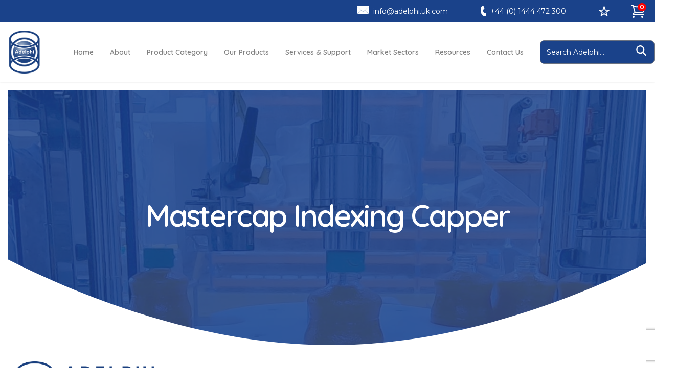

--- FILE ---
content_type: text/html; charset=UTF-8
request_url: https://www.adelphi.uk.com/tr/product/mastercap-automatic-capping-machine/
body_size: 20167
content:
<!doctype html>
<html lang="en-TR">
  <head>

		<meta charset="UTF-8" />
  	<meta name="viewport" content="width=device-width, initial-scale=1.0, maximum-scale=1.0, user-scalable=no" />
	    <meta name='robots' content='index, follow, max-image-preview:large, max-snippet:-1, max-video-preview:-1' />
<link rel="alternate" hreflang="en-gb" href="https://www.adelphi.uk.com/product/mastercap-automatic-capping-machine/" />
<link rel="alternate" hreflang="en-fr" href="https://www.adelphi.uk.com/fr/product/mastercap-automatic-capping-machine/" />
<link rel="alternate" hreflang="en-de" href="https://www.adelphi.uk.com/de/product/mastercap-automatic-capping-machine/" />
<link rel="alternate" hreflang="en-sa" href="https://www.adelphi.uk.com/sa/product/mastercap-automatic-capping-machine/" />
<link rel="alternate" hreflang="en-ae" href="https://www.adelphi.uk.com/ae/product/mastercap-automatic-capping-machine/" />
<link rel="alternate" hreflang="en-at" href="https://www.adelphi.uk.com/at/product/mastercap-automatic-capping-machine/" />
<link rel="alternate" hreflang="en-it" href="https://www.adelphi.uk.com/it/product/mastercap-automatic-capping-machine/" />
<link rel="alternate" hreflang="en-ch" href="https://www.adelphi.uk.com/ch/product/mastercap-automatic-capping-machine/" />
<link rel="alternate" hreflang="en-tr" href="https://www.adelphi.uk.com/tr/product/mastercap-automatic-capping-machine/" />
<link rel="alternate" hreflang="x-default" href="https://www.adelphi.uk.com/product/mastercap-automatic-capping-machine/" />

	<!-- This site is optimized with the Yoast SEO plugin v23.1 - https://yoast.com/wordpress/plugins/seo/ -->
	<title>Automatic Indexing Capper I Adelphi Masterfil</title>
	<meta name="description" content="The Mastercap Automatic Capper Machine enables high efficiency, high throughput capping, up to 3600 caps per hour, to increase profitability." />
	<link rel="canonical" href="https://www.adelphi.uk.com/tr/product/mastercap-automatic-capping-machine/" />
	<meta property="og:locale" content="en_US" />
	<meta property="og:type" content="article" />
	<meta property="og:title" content="Automatic Indexing Capper I Adelphi Masterfil" />
	<meta property="og:description" content="The Mastercap Automatic Capper Machine enables high efficiency, high throughput capping, up to 3600 caps per hour, to increase profitability." />
	<meta property="og:url" content="https://www.adelphi.uk.com/tr/product/mastercap-automatic-capping-machine/" />
	<meta property="og:site_name" content="Adelphi" />
	<meta property="og:image" content="https://www.adelphi.uk.com/wp-content/uploads/2021/02/Mastercap-Automatic-Indexing-Capping-Machine-Copy.jpg" />
	<meta property="og:image:width" content="470" />
	<meta property="og:image:height" content="515" />
	<meta property="og:image:type" content="image/jpeg" />
	<meta name="twitter:card" content="summary_large_image" />
	<meta name="twitter:label1" content="Est. reading time" />
	<meta name="twitter:data1" content="1 minute" />
	<script type="application/ld+json" class="yoast-schema-graph">{"@context":"https://schema.org","@graph":[{"@type":"WebPage","@id":"https://www.adelphi.uk.com/tr/product/mastercap-automatic-capping-machine/","url":"https://www.adelphi.uk.com/tr/product/mastercap-automatic-capping-machine/","name":"Automatic Indexing Capper I Adelphi Masterfil","isPartOf":{"@id":"https://www.adelphi.uk.com/tr/#website"},"primaryImageOfPage":{"@id":"https://www.adelphi.uk.com/tr/product/mastercap-automatic-capping-machine/#primaryimage"},"image":{"@id":"https://www.adelphi.uk.com/tr/product/mastercap-automatic-capping-machine/#primaryimage"},"thumbnailUrl":"https://www.adelphi.uk.com/wp-content/uploads/2021/02/Mastercap-Automatic-Indexing-Capping-Machine-Copy.jpg","datePublished":"2021-02-03T15:40:05+00:00","dateModified":"2021-02-03T15:40:05+00:00","description":"The Mastercap Automatic Capper Machine enables high efficiency, high throughput capping, up to 3600 caps per hour, to increase profitability.","breadcrumb":{"@id":"https://www.adelphi.uk.com/tr/product/mastercap-automatic-capping-machine/#breadcrumb"},"inLanguage":"en-TR","potentialAction":[{"@type":"ReadAction","target":["https://www.adelphi.uk.com/tr/product/mastercap-automatic-capping-machine/"]}]},{"@type":"ImageObject","inLanguage":"en-TR","@id":"https://www.adelphi.uk.com/tr/product/mastercap-automatic-capping-machine/#primaryimage","url":"https://www.adelphi.uk.com/wp-content/uploads/2021/02/Mastercap-Automatic-Indexing-Capping-Machine-Copy.jpg","contentUrl":"https://www.adelphi.uk.com/wp-content/uploads/2021/02/Mastercap-Automatic-Indexing-Capping-Machine-Copy.jpg","width":470,"height":515,"caption":"Mastercap Automatic Indexing Capping Machine"},{"@type":"BreadcrumbList","@id":"https://www.adelphi.uk.com/tr/product/mastercap-automatic-capping-machine/#breadcrumb","itemListElement":[{"@type":"ListItem","position":1,"name":"Home","item":"https://www.adelphi.uk.com/tr/"},{"@type":"ListItem","position":2,"name":"Mastercap Indexing Capper"}]},{"@type":"WebSite","@id":"https://www.adelphi.uk.com/tr/#website","url":"https://www.adelphi.uk.com/tr/","name":"Adelphi","description":"Welcome to Adelphi","potentialAction":[{"@type":"SearchAction","target":{"@type":"EntryPoint","urlTemplate":"https://www.adelphi.uk.com/tr/?s={search_term_string}"},"query-input":"required name=search_term_string"}],"inLanguage":"en-TR"}]}</script>
	<!-- / Yoast SEO plugin. -->


<link rel='stylesheet' id='sbi_styles-css' href='https://www.adelphi.uk.com/wp-content/plugins/instagram-feed-pro/css/sbi-styles.min.css?ver=6.7.0' type='text/css' media='all' />
<link rel='stylesheet' id='bplugins-plyrio-css' href='https://www.adelphi.uk.com/wp-content/plugins/html5-video-player/public/css/h5vp.css?ver=2.5.38' type='text/css' media='all' />
<link rel='stylesheet' id='html5-player-video-style-css' href='https://www.adelphi.uk.com/wp-content/plugins/html5-video-player/dist/frontend.css?ver=2.5.38' type='text/css' media='all' />
<style id='create-block-easy-player-style-inline-css' type='text/css'>
.wp-block-create-block-easy-player-block{background-color:#21759b;color:#fff;padding:2px}

</style>
<style id='classic-theme-styles-inline-css' type='text/css'>
/*! This file is auto-generated */
.wp-block-button__link{color:#fff;background-color:#32373c;border-radius:9999px;box-shadow:none;text-decoration:none;padding:calc(.667em + 2px) calc(1.333em + 2px);font-size:1.125em}.wp-block-file__button{background:#32373c;color:#fff;text-decoration:none}
</style>
<style id='global-styles-inline-css' type='text/css'>
:root{--wp--preset--aspect-ratio--square: 1;--wp--preset--aspect-ratio--4-3: 4/3;--wp--preset--aspect-ratio--3-4: 3/4;--wp--preset--aspect-ratio--3-2: 3/2;--wp--preset--aspect-ratio--2-3: 2/3;--wp--preset--aspect-ratio--16-9: 16/9;--wp--preset--aspect-ratio--9-16: 9/16;--wp--preset--color--black: #000000;--wp--preset--color--cyan-bluish-gray: #abb8c3;--wp--preset--color--white: #ffffff;--wp--preset--color--pale-pink: #f78da7;--wp--preset--color--vivid-red: #cf2e2e;--wp--preset--color--luminous-vivid-orange: #ff6900;--wp--preset--color--luminous-vivid-amber: #fcb900;--wp--preset--color--light-green-cyan: #7bdcb5;--wp--preset--color--vivid-green-cyan: #00d084;--wp--preset--color--pale-cyan-blue: #8ed1fc;--wp--preset--color--vivid-cyan-blue: #0693e3;--wp--preset--color--vivid-purple: #9b51e0;--wp--preset--gradient--vivid-cyan-blue-to-vivid-purple: linear-gradient(135deg,rgba(6,147,227,1) 0%,rgb(155,81,224) 100%);--wp--preset--gradient--light-green-cyan-to-vivid-green-cyan: linear-gradient(135deg,rgb(122,220,180) 0%,rgb(0,208,130) 100%);--wp--preset--gradient--luminous-vivid-amber-to-luminous-vivid-orange: linear-gradient(135deg,rgba(252,185,0,1) 0%,rgba(255,105,0,1) 100%);--wp--preset--gradient--luminous-vivid-orange-to-vivid-red: linear-gradient(135deg,rgba(255,105,0,1) 0%,rgb(207,46,46) 100%);--wp--preset--gradient--very-light-gray-to-cyan-bluish-gray: linear-gradient(135deg,rgb(238,238,238) 0%,rgb(169,184,195) 100%);--wp--preset--gradient--cool-to-warm-spectrum: linear-gradient(135deg,rgb(74,234,220) 0%,rgb(151,120,209) 20%,rgb(207,42,186) 40%,rgb(238,44,130) 60%,rgb(251,105,98) 80%,rgb(254,248,76) 100%);--wp--preset--gradient--blush-light-purple: linear-gradient(135deg,rgb(255,206,236) 0%,rgb(152,150,240) 100%);--wp--preset--gradient--blush-bordeaux: linear-gradient(135deg,rgb(254,205,165) 0%,rgb(254,45,45) 50%,rgb(107,0,62) 100%);--wp--preset--gradient--luminous-dusk: linear-gradient(135deg,rgb(255,203,112) 0%,rgb(199,81,192) 50%,rgb(65,88,208) 100%);--wp--preset--gradient--pale-ocean: linear-gradient(135deg,rgb(255,245,203) 0%,rgb(182,227,212) 50%,rgb(51,167,181) 100%);--wp--preset--gradient--electric-grass: linear-gradient(135deg,rgb(202,248,128) 0%,rgb(113,206,126) 100%);--wp--preset--gradient--midnight: linear-gradient(135deg,rgb(2,3,129) 0%,rgb(40,116,252) 100%);--wp--preset--font-size--small: 13px;--wp--preset--font-size--medium: 20px;--wp--preset--font-size--large: 36px;--wp--preset--font-size--x-large: 42px;--wp--preset--font-family--inter: "Inter", sans-serif;--wp--preset--font-family--cardo: Cardo;--wp--preset--spacing--20: 0.44rem;--wp--preset--spacing--30: 0.67rem;--wp--preset--spacing--40: 1rem;--wp--preset--spacing--50: 1.5rem;--wp--preset--spacing--60: 2.25rem;--wp--preset--spacing--70: 3.38rem;--wp--preset--spacing--80: 5.06rem;--wp--preset--shadow--natural: 6px 6px 9px rgba(0, 0, 0, 0.2);--wp--preset--shadow--deep: 12px 12px 50px rgba(0, 0, 0, 0.4);--wp--preset--shadow--sharp: 6px 6px 0px rgba(0, 0, 0, 0.2);--wp--preset--shadow--outlined: 6px 6px 0px -3px rgba(255, 255, 255, 1), 6px 6px rgba(0, 0, 0, 1);--wp--preset--shadow--crisp: 6px 6px 0px rgba(0, 0, 0, 1);}:where(.is-layout-flex){gap: 0.5em;}:where(.is-layout-grid){gap: 0.5em;}body .is-layout-flex{display: flex;}.is-layout-flex{flex-wrap: wrap;align-items: center;}.is-layout-flex > :is(*, div){margin: 0;}body .is-layout-grid{display: grid;}.is-layout-grid > :is(*, div){margin: 0;}:where(.wp-block-columns.is-layout-flex){gap: 2em;}:where(.wp-block-columns.is-layout-grid){gap: 2em;}:where(.wp-block-post-template.is-layout-flex){gap: 1.25em;}:where(.wp-block-post-template.is-layout-grid){gap: 1.25em;}.has-black-color{color: var(--wp--preset--color--black) !important;}.has-cyan-bluish-gray-color{color: var(--wp--preset--color--cyan-bluish-gray) !important;}.has-white-color{color: var(--wp--preset--color--white) !important;}.has-pale-pink-color{color: var(--wp--preset--color--pale-pink) !important;}.has-vivid-red-color{color: var(--wp--preset--color--vivid-red) !important;}.has-luminous-vivid-orange-color{color: var(--wp--preset--color--luminous-vivid-orange) !important;}.has-luminous-vivid-amber-color{color: var(--wp--preset--color--luminous-vivid-amber) !important;}.has-light-green-cyan-color{color: var(--wp--preset--color--light-green-cyan) !important;}.has-vivid-green-cyan-color{color: var(--wp--preset--color--vivid-green-cyan) !important;}.has-pale-cyan-blue-color{color: var(--wp--preset--color--pale-cyan-blue) !important;}.has-vivid-cyan-blue-color{color: var(--wp--preset--color--vivid-cyan-blue) !important;}.has-vivid-purple-color{color: var(--wp--preset--color--vivid-purple) !important;}.has-black-background-color{background-color: var(--wp--preset--color--black) !important;}.has-cyan-bluish-gray-background-color{background-color: var(--wp--preset--color--cyan-bluish-gray) !important;}.has-white-background-color{background-color: var(--wp--preset--color--white) !important;}.has-pale-pink-background-color{background-color: var(--wp--preset--color--pale-pink) !important;}.has-vivid-red-background-color{background-color: var(--wp--preset--color--vivid-red) !important;}.has-luminous-vivid-orange-background-color{background-color: var(--wp--preset--color--luminous-vivid-orange) !important;}.has-luminous-vivid-amber-background-color{background-color: var(--wp--preset--color--luminous-vivid-amber) !important;}.has-light-green-cyan-background-color{background-color: var(--wp--preset--color--light-green-cyan) !important;}.has-vivid-green-cyan-background-color{background-color: var(--wp--preset--color--vivid-green-cyan) !important;}.has-pale-cyan-blue-background-color{background-color: var(--wp--preset--color--pale-cyan-blue) !important;}.has-vivid-cyan-blue-background-color{background-color: var(--wp--preset--color--vivid-cyan-blue) !important;}.has-vivid-purple-background-color{background-color: var(--wp--preset--color--vivid-purple) !important;}.has-black-border-color{border-color: var(--wp--preset--color--black) !important;}.has-cyan-bluish-gray-border-color{border-color: var(--wp--preset--color--cyan-bluish-gray) !important;}.has-white-border-color{border-color: var(--wp--preset--color--white) !important;}.has-pale-pink-border-color{border-color: var(--wp--preset--color--pale-pink) !important;}.has-vivid-red-border-color{border-color: var(--wp--preset--color--vivid-red) !important;}.has-luminous-vivid-orange-border-color{border-color: var(--wp--preset--color--luminous-vivid-orange) !important;}.has-luminous-vivid-amber-border-color{border-color: var(--wp--preset--color--luminous-vivid-amber) !important;}.has-light-green-cyan-border-color{border-color: var(--wp--preset--color--light-green-cyan) !important;}.has-vivid-green-cyan-border-color{border-color: var(--wp--preset--color--vivid-green-cyan) !important;}.has-pale-cyan-blue-border-color{border-color: var(--wp--preset--color--pale-cyan-blue) !important;}.has-vivid-cyan-blue-border-color{border-color: var(--wp--preset--color--vivid-cyan-blue) !important;}.has-vivid-purple-border-color{border-color: var(--wp--preset--color--vivid-purple) !important;}.has-vivid-cyan-blue-to-vivid-purple-gradient-background{background: var(--wp--preset--gradient--vivid-cyan-blue-to-vivid-purple) !important;}.has-light-green-cyan-to-vivid-green-cyan-gradient-background{background: var(--wp--preset--gradient--light-green-cyan-to-vivid-green-cyan) !important;}.has-luminous-vivid-amber-to-luminous-vivid-orange-gradient-background{background: var(--wp--preset--gradient--luminous-vivid-amber-to-luminous-vivid-orange) !important;}.has-luminous-vivid-orange-to-vivid-red-gradient-background{background: var(--wp--preset--gradient--luminous-vivid-orange-to-vivid-red) !important;}.has-very-light-gray-to-cyan-bluish-gray-gradient-background{background: var(--wp--preset--gradient--very-light-gray-to-cyan-bluish-gray) !important;}.has-cool-to-warm-spectrum-gradient-background{background: var(--wp--preset--gradient--cool-to-warm-spectrum) !important;}.has-blush-light-purple-gradient-background{background: var(--wp--preset--gradient--blush-light-purple) !important;}.has-blush-bordeaux-gradient-background{background: var(--wp--preset--gradient--blush-bordeaux) !important;}.has-luminous-dusk-gradient-background{background: var(--wp--preset--gradient--luminous-dusk) !important;}.has-pale-ocean-gradient-background{background: var(--wp--preset--gradient--pale-ocean) !important;}.has-electric-grass-gradient-background{background: var(--wp--preset--gradient--electric-grass) !important;}.has-midnight-gradient-background{background: var(--wp--preset--gradient--midnight) !important;}.has-small-font-size{font-size: var(--wp--preset--font-size--small) !important;}.has-medium-font-size{font-size: var(--wp--preset--font-size--medium) !important;}.has-large-font-size{font-size: var(--wp--preset--font-size--large) !important;}.has-x-large-font-size{font-size: var(--wp--preset--font-size--x-large) !important;}
:where(.wp-block-post-template.is-layout-flex){gap: 1.25em;}:where(.wp-block-post-template.is-layout-grid){gap: 1.25em;}
:where(.wp-block-columns.is-layout-flex){gap: 2em;}:where(.wp-block-columns.is-layout-grid){gap: 2em;}
:root :where(.wp-block-pullquote){font-size: 1.5em;line-height: 1.6;}
</style>
<link rel='stylesheet' id='easy-player-css' href='https://www.adelphi.uk.com/wp-content/plugins/easy-player/public/css/easy-player-public.css?ver=1.4.12' type='text/css' media='all' />
<link rel='stylesheet' id='easy_player_videojs-css' href='https://www.adelphi.uk.com/wp-content/plugins/easy-player/public/../assets/css/easy-player-videojs.css?ver=1.4.12' type='text/css' media='all' />
<link rel='stylesheet' id='easy_player_fantasy-css' href='https://www.adelphi.uk.com/wp-content/plugins/easy-player/public/../assets/css/easy-player-fantasy.css?ver=1.4.12' type='text/css' media='all' />
<link rel='stylesheet' id='photoswipe-css' href='https://www.adelphi.uk.com/wp-content/plugins/woocommerce/assets/css/photoswipe/photoswipe.min.css?ver=9.1.4' type='text/css' media='all' />
<link rel='stylesheet' id='photoswipe-default-skin-css' href='https://www.adelphi.uk.com/wp-content/plugins/woocommerce/assets/css/photoswipe/default-skin/default-skin.min.css?ver=9.1.4' type='text/css' media='all' />
<style id='woocommerce-inline-inline-css' type='text/css'>
.woocommerce form .form-row .required { visibility: visible; }
</style>
<link rel='stylesheet' id='wpml-legacy-horizontal-list-0-css' href='https://www.adelphi.uk.com/wp-content/plugins/sitepress-multilingual-cms/templates/language-switchers/legacy-list-horizontal/style.min.css?ver=1' type='text/css' media='all' />
<style id='wpml-legacy-horizontal-list-0-inline-css' type='text/css'>
.wpml-ls-statics-footer a, .wpml-ls-statics-footer .wpml-ls-sub-menu a, .wpml-ls-statics-footer .wpml-ls-sub-menu a:link, .wpml-ls-statics-footer li:not(.wpml-ls-current-language) .wpml-ls-link, .wpml-ls-statics-footer li:not(.wpml-ls-current-language) .wpml-ls-link:link {color:#444444;background-color:#ffffff;}.wpml-ls-statics-footer a, .wpml-ls-statics-footer .wpml-ls-sub-menu a:hover,.wpml-ls-statics-footer .wpml-ls-sub-menu a:focus, .wpml-ls-statics-footer .wpml-ls-sub-menu a:link:hover, .wpml-ls-statics-footer .wpml-ls-sub-menu a:link:focus {color:#000000;background-color:#eeeeee;}.wpml-ls-statics-footer .wpml-ls-current-language > a {color:#444444;background-color:#ffffff;}.wpml-ls-statics-footer .wpml-ls-current-language:hover>a, .wpml-ls-statics-footer .wpml-ls-current-language>a:focus {color:#000000;background-color:#eeeeee;}
</style>
<link rel='stylesheet' id='rtwpvg-slider-css' href='https://www.adelphi.uk.com/wp-content/plugins/woo-product-variation-gallery/assets/css/slick.min.css?ver=1.8.1' type='text/css' media='all' />
<link rel='stylesheet' id='dashicons-css' href='https://www.adelphi.uk.com/wp-includes/css/dashicons.min.css?ver=6.6.1' type='text/css' media='all' />
<link rel='stylesheet' id='rtwpvg-css' href='https://www.adelphi.uk.com/wp-content/plugins/woo-product-variation-gallery/assets/css/slick-rtwpvg.min.css?ver=1768498067' type='text/css' media='all' />
<style id='rtwpvg-inline-css' type='text/css'>
        
            :root {
                --rtwpvg-thumbnail-gap: 0px;
                --rtwpvg-gallery-margin-bottom: 30px;
            }

            /* Large Screen / Default Width */
            .rtwpvg-images {
                max-width: 46%;
                width: 100%;
                float: none;
            }

            /* MD, Desktops */
            
            /* SM Devices, Tablets */
                        @media only screen and (max-width: 768px) {
                .rtwpvg-images {
                    max-width: 100% !important;
                }
            }

            
            /* XSM Devices, Phones */
                        @media only screen and (max-width: 480px) {
                .rtwpvg-images {
                    max-width: 100% !important;
                }
            }

            
                    
		
</style>
<link rel='stylesheet' id='main-stylesheet-css' href='https://www.adelphi.uk.com/wp-content/themes/adelphi/assets/css/app.css?ver=1.0.9' type='text/css' media='all' />
<link rel='stylesheet' id='main-custom-stylesheet-css' href='https://www.adelphi.uk.com/wp-content/themes/adelphi/assets/css/custom.css?ver=1.0.10' type='text/css' media='all' />
<link rel='stylesheet' id='wc-realex-redirect-css' href='https://www.adelphi.uk.com/wp-content/plugins/woocommerce-gateway-realex-redirect/assets/css/frontend/wc-realex-redirect.min.css?ver=3.1.1' type='text/css' media='all' />
<link rel='stylesheet' id='wcmmq-front-style-css' href='https://www.adelphi.uk.com/wp-content/plugins/woo-min-max-quantity-step-control-single/assets/css/wcmmq-front.css?ver=1.0.0' type='text/css' media='all' />
<script type="text/javascript" src="https://www.adelphi.uk.com/wp-includes/js/jquery/jquery.min.js?ver=3.7.1" id="jquery-core-js"></script>
<script type="text/javascript" src="https://www.adelphi.uk.com/wp-includes/js/jquery/jquery-migrate.min.js?ver=3.4.1" id="jquery-migrate-js"></script>
<script type="text/javascript" src="https://www.adelphi.uk.com/wp-content/plugins/easy-player/public/js/easy-player-public.js?ver=1.4.12" id="easy-player-js"></script>
<script type="text/javascript" src="https://www.adelphi.uk.com/wp-content/plugins/easy-player/public/../assets/js/easy-player-videojs.js?ver=1.4.12" id="easy_player_videojs-js"></script>
<script type="text/javascript" src="https://www.adelphi.uk.com/wp-content/plugins/easy-player/public/../assets/js/easy-player-youtube.min.js?ver=1.4.12" id="easy_player_youtube-js"></script>
<script type="text/javascript" src="https://www.adelphi.uk.com/wp-content/plugins/woocommerce/assets/js/zoom/jquery.zoom.min.js?ver=1.7.21-wc.9.1.4" id="zoom-js" defer="defer" data-wp-strategy="defer"></script>
<script type="text/javascript" src="https://www.adelphi.uk.com/wp-content/plugins/woocommerce/assets/js/photoswipe/photoswipe.min.js?ver=4.1.1-wc.9.1.4" id="photoswipe-js" defer="defer" data-wp-strategy="defer"></script>
<script type="text/javascript" src="https://www.adelphi.uk.com/wp-content/plugins/woocommerce/assets/js/photoswipe/photoswipe-ui-default.min.js?ver=4.1.1-wc.9.1.4" id="photoswipe-ui-default-js" defer="defer" data-wp-strategy="defer"></script>
<script type="text/javascript" id="wc-single-product-js-extra">
/* <![CDATA[ */
var wc_single_product_params = {"i18n_required_rating_text":"Please select a rating","review_rating_required":"yes","flexslider":{"rtl":false,"animation":"slide","smoothHeight":true,"directionNav":false,"controlNav":"thumbnails","slideshow":false,"animationSpeed":500,"animationLoop":false,"allowOneSlide":false},"zoom_enabled":"1","zoom_options":[],"photoswipe_enabled":"1","photoswipe_options":{"shareEl":false,"closeOnScroll":false,"history":false,"hideAnimationDuration":0,"showAnimationDuration":0},"flexslider_enabled":""};
/* ]]> */
</script>
<script type="text/javascript" src="https://www.adelphi.uk.com/wp-content/plugins/woocommerce/assets/js/frontend/single-product.min.js?ver=9.1.4" id="wc-single-product-js" defer="defer" data-wp-strategy="defer"></script>
<script type="text/javascript" src="https://www.adelphi.uk.com/wp-content/plugins/woocommerce/assets/js/jquery-blockui/jquery.blockUI.min.js?ver=2.7.0-wc.9.1.4" id="jquery-blockui-js" defer="defer" data-wp-strategy="defer"></script>
<script type="text/javascript" src="https://www.adelphi.uk.com/wp-content/plugins/woocommerce/assets/js/js-cookie/js.cookie.min.js?ver=2.1.4-wc.9.1.4" id="js-cookie-js" defer="defer" data-wp-strategy="defer"></script>
<script type="text/javascript" id="woocommerce-js-extra">
/* <![CDATA[ */
var woocommerce_params = {"ajax_url":"\/wp-admin\/admin-ajax.php?lang=tr","wc_ajax_url":"\/tr\/?wc-ajax=%%endpoint%%"};
/* ]]> */
</script>
<script type="text/javascript" src="https://www.adelphi.uk.com/wp-content/plugins/woocommerce/assets/js/frontend/woocommerce.min.js?ver=9.1.4" id="woocommerce-js" defer="defer" data-wp-strategy="defer"></script>
<link rel="https://api.w.org/" href="https://www.adelphi.uk.com/tr/wp-json/" /><link rel="alternate" title="JSON" type="application/json" href="https://www.adelphi.uk.com/tr/wp-json/wp/v2/product/149171" /><link rel="alternate" title="oEmbed (JSON)" type="application/json+oembed" href="https://www.adelphi.uk.com/tr/wp-json/oembed/1.0/embed?url=https%3A%2F%2Fwww.adelphi.uk.com%2Ftr%2Fproduct%2Fmastercap-automatic-capping-machine%2F" />
<link rel="alternate" title="oEmbed (XML)" type="text/xml+oembed" href="https://www.adelphi.uk.com/tr/wp-json/oembed/1.0/embed?url=https%3A%2F%2Fwww.adelphi.uk.com%2Ftr%2Fproduct%2Fmastercap-automatic-capping-machine%2F&#038;format=xml" />
<meta name="generator" content="WPML ver:4.6.12 stt:69,1,4,3,27,67,68,53,66;" />
<!-- Start of the LeadBooster Chatbot by Pipedrive code -->
<script>window.pipedriveLeadboosterConfig = {base: 'leadbooster-chat.pipedrive.com',companyId: 1447138,playbookUuid: '9f1ab948-03a7-42c0-a099-4f614e12a382',version: 2};(function () {var w = window;if (w.LeadBooster) {console.warn('LeadBooster already exists');} else {w.LeadBooster = {q: [],on: function (n, h) {this.q.push({ t: 'o', n: n, h: h });},trigger: function (n) {this.q.push({ t: 't', n: n });},};}})();</script><script src="https://leadbooster-chat.pipedrive.com/assets/loader.js" async></script>
<!-- End of the LeadBooster Chatbot by Pipedrive Code. -->
<style type="text/css">
span.wcmmq_prefix {
    float: left;
    padding: 10px;
    margin: 0;
}
</style> <style> #h5vpQuickPlayer { width: 100%; max-width: 100%; margin: 0 auto; } </style> 	<noscript><style>.woocommerce-product-gallery{ opacity: 1 !important; }</style></noscript>
	<style id='wp-fonts-local' type='text/css'>
@font-face{font-family:Inter;font-style:normal;font-weight:300 900;font-display:fallback;src:url('https://www.adelphi.uk.com/wp-content/plugins/woocommerce/assets/fonts/Inter-VariableFont_slnt,wght.woff2') format('woff2');font-stretch:normal;}
@font-face{font-family:Cardo;font-style:normal;font-weight:400;font-display:fallback;src:url('https://www.adelphi.uk.com/wp-content/plugins/woocommerce/assets/fonts/cardo_normal_400.woff2') format('woff2');}
</style>
<link rel="icon" href="https://www.adelphi.uk.com/wp-content/uploads/2023/04/cropped-adelphi_logo-1-32x32.webp" sizes="32x32" />
<link rel="icon" href="https://www.adelphi.uk.com/wp-content/uploads/2023/04/cropped-adelphi_logo-1-192x192.webp" sizes="192x192" />
<link rel="apple-touch-icon" href="https://www.adelphi.uk.com/wp-content/uploads/2023/04/cropped-adelphi_logo-1-180x180.webp" />
<meta name="msapplication-TileImage" content="https://www.adelphi.uk.com/wp-content/uploads/2023/04/cropped-adelphi_logo-1-270x270.webp" />
		<style type="text/css" id="wp-custom-css">
			.logo img{
	padding: .5rem;
}

label.screen-reader-text{
	display: none;
}

img.h-24.w-full.my-8.object-contain.block{
	padding: 0.5rem;
}

img.h-32.w-auto {
    padding: 1rem;
}		</style>
		
    <link rel="shortcut icon" href="https://www.adelphi.uk.com/tr//favicon.ico">
	<link rel="apple-touch-icon" sizes="57x57" href="https://www.adelphi.uk.com/tr//apple-icon-57x57.png">
	<link rel="apple-touch-icon" sizes="60x60" href="https://www.adelphi.uk.com/tr//apple-icon-60x60.png">
	<link rel="apple-touch-icon" sizes="72x72" href="https://www.adelphi.uk.com/tr//apple-icon-72x72.png">
	<link rel="apple-touch-icon" sizes="76x76" href="https://www.adelphi.uk.com/tr//apple-icon-76x76.png">
	<link rel="apple-touch-icon" sizes="114x114" href="https://www.adelphi.uk.com/tr//apple-icon-114x114.png">
	<link rel="apple-touch-icon" sizes="120x120" href="https://www.adelphi.uk.com/tr//apple-icon-120x120.png">
	<link rel="apple-touch-icon" sizes="144x144" href="https://www.adelphi.uk.com/tr//apple-icon-144x144.png">
	<link rel="apple-touch-icon" sizes="152x152" href="https://www.adelphi.uk.com/tr//apple-icon-152x152.png">
	<link rel="apple-touch-icon" sizes="180x180" href="https://www.adelphi.uk.com/tr//apple-icon-180x180.png">
	<link rel="icon" type="image/png" sizes="192x192"  href="https://www.adelphi.uk.com/tr//android-icon-192x192.png">
	<link rel="icon" type="image/png" sizes="32x32" href="https://www.adelphi.uk.com/tr//favicon-32x32.png">
	<link rel="icon" type="image/png" sizes="96x96" href="https://www.adelphi.uk.com/tr//favicon-96x96.png">
	<link rel="icon" type="image/png" sizes="16x16" href="https://www.adelphi.uk.com/tr//favicon-16x16.png">
	<link rel="manifest" href="https://www.adelphi.uk.com/tr//manifest.json">
	<meta name="msapplication-TileColor" content="#ffffff">
	<meta name="msapplication-TileImage" content="https://www.adelphi.uk.com/tr//ms-icon-144x144.png">
	<meta name="theme-color" content="#ffffff">
	<!-- Google Tag Manager -->
<script>(function(w,d,s,l,i){w[l]=w[l]||[];w[l].push({'gtm.start':
	new Date().getTime(),event:'gtm.js'});var f=d.getElementsByTagName(s)[0],
	j=d.createElement(s),dl=l!='dataLayer'?'&l='+l:'';j.async=true;j.src=
	'https://www.googletagmanager.com/gtm.js?id='+i+dl;f.parentNode.insertBefore(j,f);
	})(window,document,'script','dataLayer','GTM-PZHW66H');</script>
	<!-- End Google Tag Manager -->
	<!-- TrustBox script -->
	<script type="text/javascript" src="//widget.trustpilot.com/bootstrap/v5/tp.widget.bootstrap.min.js" async></script>
	<!-- End TrustBox script -->
	<script>
		window.site_link = 'https://www.adelphi.uk.com/tr/';
	</script>
	<script> (function(ss){ window.ldfdr=function(){(ldfdr._q=ldfdr._q||[]).push([].slice.call(arguments).concat(ss));}; (function(d,s){ fs=d.getElementsByTagName(s)[0]; function ce(src){ var cs=d.createElement(s); cs.src=src; setTimeout(function(){fs.parentNode.insertBefore(cs,fs)},1); }; ce('https://sc.lfeeder.com/lftracker_v1_'+ss+'.js'); })(document,'script'); })('lYNOR8xqn3q7WQJZ'); </script>
	<script type="text/javascript" >
		window.ga=window.ga||function(){(ga.q=ga.q||[]).push(arguments)};ga.l=+new Date;
		ga('create', 'UA-45568063-1', 'auto');
		// Plugins
		
		ga('send', 'pageview');
	</script>
	<script type="text/javascript" src=https://secure.detailsinventivegroup.com/js/787830.js ></script>
	<noscript><img alt="" src=https://secure.detailsinventivegroup.com/787830.png style="display:none;" /></noscript>
	<script async src="https://www.google-analytics.com/analytics.js"></script>
	<script type="text/javascript">

	    (function (n) {

	        var u = window.location.href;

	        var p = u.split("/")[0];

	        var t = n.createElement("script"), i;

	        t.type = "text/javascript";

	        t.async = !0;

	        t.src = p + "//dashboard.whoisvisiting.com/who.js";

	        i = n.getElementsByTagName("script")[0];

	        i.parentNode.insertBefore(t, i)

	    })(document);

	 

	        var whoparam = whoparam || [];

	        whoparam.push(["AcNo", "0d2b044ffc40448594dd86f134a00eed"]);

	        whoparam.push(["SendHit", ""]

	    );



	    (function(h,o,t,j,a,r){

	        h.hj=h.hj||function(){(h.hj.q=h.hj.q||[]).push(arguments)};

	        h._hjSettings={hjid:1043707,hjsv:6};

	        a=o.getElementsByTagName('head')[0];

	        r=o.createElement('script');r.async=1;

	        r.src=t+h._hjSettings.hjid+j+h._hjSettings.hjsv;

	        a.appendChild(r);

	    })(window,document,'https://static.hotjar.com/c/hotjar-','.js?sv=');


	</script>
	<script type="text/javascript">

		_linkedin_partner_id = "4872025";

		window._linkedin_data_partner_ids = window._linkedin_data_partner_ids || [];

		window._linkedin_data_partner_ids.push(_linkedin_partner_id);

		</script><script type="text/javascript">

		(function(l) {

		if (!l){window.lintrk = function(a,b){window.lintrk.q.push([a,b])};

		window.lintrk.q=[]}

		var s = document.getElementsByTagName("script")[0];

		var b = document.createElement("script");

		b.type = "text/javascript";b.async = true;

		b.src = https://snap.licdn.com/li.lms-analytics/insight.min.js;

		s.parentNode.insertBefore(b, s);})(window.lintrk);

		</script>

		<noscript>

		<img height="1" width="1" style="display:none;" alt="" src=https://px.ads.linkedin.com/collect/?pid=4872025&fmt=gif />

		</noscript>
		<script> (function(ss,ex){ window.ldfdr=window.ldfdr||function(){(ldfdr._q=ldfdr._q||[]).push([].slice.call(arguments));}; (function(d,s){ fs=d.getElementsByTagName(s)[0]; function ce(src){ var cs=d.createElement(s); cs.src=src; cs.async=1; fs.parentNode.insertBefore(cs,fs); }; ce('https://sc.lfeeder.com/lftracker_v1_'+ss+(ex?'_'+ex:'')+'.js'); })(document,'script'); })('ywVkO4XvPRO8Z6Bj'); </script>
  </head>
  <body class="product-template-default single single-product postid-149171 theme-adelphi woocommerce woocommerce-page woocommerce-no-js rtwpvg">
		<!-- Google Tag Manager (noscript) -->
<noscript><iframe src="https://www.googletagmanager.com/ns.html?id=GTM-PZHW66H"
	height="0" width="0" style="display:none;visibility:hidden"></iframe></noscript>
	<!-- End Google Tag Manager (noscript) -->
		<div id="app" :class="loaded">
			<Slideout menu="#offCanvas" :padding="999" :side="'right'" :panel="'#offCanvasContent'" :toggle-selectors="['.toggle-button']" @on-open="open" :touch='false' class="bg-grey-light w-full">
				<nav id="offCanvas">
				  <header class="text-white w-full">
				  	<offcanvas-nav @slideout-close="onClose" class="w-full">
				  		<div class="logo p-4 text-center">
							<a href="https://www.adelphi.uk.com/tr/">
								<img class="w-24 block mx-auto" src="https://www.adelphi.uk.com/wp-content/themes/adelphi/assets/img/adelphi_logo.png" alt="Adelphi">
							</a>
						</div>
											    	<ul class="menu uppercase mobile mb-4">
												<li>
		<a  href="https://www.adelphi.uk.com/tr/" class="">Home
					</a>
	</li>
							<li>
		<a @click.prevent="mobileNavClick(2)" href="https://www.adelphi.uk.com/tr/about/" class="relative">About
							<span class="text-lg text-primary absolute right-4" v-text="mobileNav == 2 ? '-' : '+'"></span>
					</a>
	</li>
		<ul class="bg-white" :class="mobileNav == 2 ? 'block' : 'hidden'">
								<li>
								<a href="https://www.adelphi.uk.com/tr/about/about-us/">About Us</a>
							</li>
											<li>
								<a href="https://www.adelphi.uk.com/tr/about/global-reach/">Global Reach</a>
							</li>
											<li>
								<a href="https://www.adelphi.uk.com/tr/about/awards/">Awards</a>
							</li>
											<li>
								<a href="https://www.adelphi.uk.com/tr/about/charity-community/">Charity & Community</a>
							</li>
											<li>
								<a href="https://www.adelphi.uk.com/tr/about/facilities/">Facilities</a>
							</li>
											<li>
								<a href="https://www.adelphi.uk.com/tr/about/meet-the-team/">Meet The Team</a>
							</li>
											<li>
								<a href="https://www.adelphi.uk.com/tr/about/sustainability/">Sustainability</a>
							</li>
						</ul>
							<li>
		<a  href="https://www.adelphi.uk.com/tr/?page_id=150653" class="">Product Category
					</a>
	</li>
							<li>
		<a @click.prevent="mobileNavClick(4)" href="https://www.adelphi.uk.com/tr/our-products/" class="relative">Our Products
							<span class="text-lg text-primary absolute right-4" v-text="mobileNav == 4 ? '-' : '+'"></span>
					</a>
	</li>
		<ul class="bg-white" :class="mobileNav == 4 ? 'block' : 'hidden'">
								<li>
									<span class="block pt-4">By Company:</span>
							</li>
											<li>
								<a href="https://www.adelphi.uk.com/tr/product-category/adelphi-masterfil-tr/">Adelphi Masterfil</a>
							</li>
											<li>
								<a href="https://www.adelphi.uk.com/tr/product-category/adelphi-manufacturing-tr/">Adelphi Manufacturing</a>
							</li>
											<li>
								<a href="https://www.adelphi.uk.com/product-category/adelphi-healthcare-packaging/">Adelphi Healthcare Packaging</a>
							</li>
											<li>
								<a href="https://www.adelphi.uk.com/tr/product-category/pharma-hygiene-products-tr/">Pharma Hygiene Products</a>
							</li>
											</ul>
			<ul class="bg-white" :class="mobileNav == 4 ? 'block' : 'hidden'">
								<li>
									<span class="block pt-4">By Product Type:</span>
							</li>
											<li>
								<a href="https://www.adelphi.uk.com/tr/product-category/liquid-filling-tr/">Liquid Filling</a>
							</li>
											<li>
								<a href="https://www.adelphi.uk.com/tr/product-category/capping-closing-tr/">Capping &amp; Closing</a>
							</li>
											<li>
								<a href="https://www.adelphi.uk.com/tr/product-category/drum-decanting-tr/">Drum Decanting</a>
							</li>
											<li>
								<a href="https://www.adelphi.uk.com/product-category/turnkey-packaging-lines/">Turnkey Packaging Lines</a>
							</li>
											<li>
								<a href="https://www.adelphi.uk.com/tr/product-category/entry-level-automation-tr/">Entry Level Automation</a>
							</li>
											<li>
								<a href="https://www.adelphi.uk.com/tr/product-category/stainless-steel-process-equipment-tr/">Stainless Steel Process Equipment</a>
							</li>
											<li>
								<a href="https://www.adelphi.uk.com/tr/product-category/hygienic-utensils-tr/">Hygienic Utensils</a>
							</li>
											<li>
								<a href="https://www.adelphi.uk.com/tr/product-category/tri-clamp-fittings-tr/">Tri-Clamp Fittings</a>
							</li>
											</ul>
						<li>
		<a @click.prevent="mobileNavClick(5)" href="https://www.adelphi.uk.com/tr/services-support/" class="relative">Services & Support
							<span class="text-lg text-primary absolute right-4" v-text="mobileNav == 5 ? '-' : '+'"></span>
					</a>
	</li>
		<ul class="bg-white" :class="mobileNav == 5 ? 'block' : 'hidden'">
								<li>
								<a href="https://www.adelphi.uk.com/services/bespoke-machinery-development/">Bespoke Machine Development</a>
							</li>
											<li>
								<a href="https://www.adelphi.uk.com/services/fats-sats-training/">FAT’s, SAT’s & Training</a>
							</li>
											<li>
								<a href="https://www.adelphi.uk.com/services/machine-repair-refurbishment/">Filling Machine Repair and Refurbishment</a>
							</li>
											<li>
								<a href="https://www.adelphi.uk.com/services/materials-testing-certification/">Material Testing & Certification</a>
							</li>
											<li>
								<a href="https://www.adelphi.uk.com/services/remote-support/">Remote Support</a>
							</li>
											<li>
								<a href="https://www.adelphi.uk.com/services/servicing/">Machine Servicing and Maintenance</a>
							</li>
											<li>
								<a href="https://www.adelphi.uk.com/services/spares-format-parts/">Filling Machine Spare Parts</a>
							</li>
						</ul>
							<li>
		<a @click.prevent="mobileNavClick(6)" href="https://www.adelphi.uk.com/tr/market-sectors/" class="relative">Market Sectors
							<span class="text-lg text-primary absolute right-4" v-text="mobileNav == 6 ? '-' : '+'"></span>
					</a>
	</li>
		<ul class="bg-white" :class="mobileNav == 6 ? 'block' : 'hidden'">
								<li>
								<a href="https://www.adelphi.uk.com/tr/market-sector/cosmetics-personal-care/">Cosmetics & Personal Care</a>
							</li>
											<li>
								<a href="https://www.adelphi.uk.com/tr/market-sector/chemical-agrochemical/">Chemical & Agrochemical</a>
							</li>
											<li>
								<a href="https://www.adelphi.uk.com/tr/market-sector/oil-and-e-liquid/">Oil & E-Liquid</a>
							</li>
											<li>
								<a href="https://www.adelphi.uk.com/tr/market-sector/veterinary/">Veterinary</a>
							</li>
											<li>
								<a href="https://www.adelphi.uk.com/tr/market-sector/household-products/">Household Products</a>
							</li>
											<li>
								<a href="https://www.adelphi.uk.com/tr/market-sector/lube-oil/">Lube Oil</a>
							</li>
											<li>
								<a href="https://www.adelphi.uk.com/tr/market-sector/pharmaceutical-research-laboratory/">Pharmaceutical, Research & Laboratory</a>
							</li>
											<li>
								<a href="https://www.adelphi.uk.com/tr/product/mastercap-automatic-capping-machine/"></a>
							</li>
						</ul>
							<li>
		<a @click.prevent="mobileNavClick(7)" href="https://www.adelphi.uk.com/tr/resources/" class="relative">Resources
							<span class="text-lg text-primary absolute right-4" v-text="mobileNav == 7 ? '-' : '+'"></span>
					</a>
	</li>
		<ul class="bg-white" :class="mobileNav == 7 ? 'block' : 'hidden'">
								<li>
								<a href="https://www.adelphi.uk.com/tr/resources/brochures/">Brochures</a>
							</li>
											<li>
								<a href="https://www.adelphi.uk.com/tr/resources/case-studies/">Case Studies</a>
							</li>
											<li>
								<a href="https://www.adelphi.uk.com/tr/resources/certification-documents/">Certification & Documents</a>
							</li>
											<li>
								<a href="https://www.adelphi.uk.com/tr/resources/faqs/">FAQ’s</a>
							</li>
											<li>
								<a href="https://www.adelphi.uk.com/tr/resources/news-blog/">News Blog</a>
							</li>
											<li>
								<a href="https://www.adelphi.uk.com/tr/resources/testimonials/">Testimonials</a>
							</li>
						</ul>
							<li>
		<a  href="https://www.adelphi.uk.com/tr/contact-us/" class="">Contact Us
					</a>
	</li>
						    	</ul>
				    					  		<div class="text-primary text-center">
				  			<a href="mailto: info@adelphi.uk.com" class="flex mx-4 lg:mx-8 py-2 hover:grey-light"><svg class="h-4 w-auto mr-2 fill-current stroke-current" xmlns="http://www.w3.org/2000/svg" viewBox="0 0 23.439 15.669"><defs><clipPath id="a"><path transform="translate(0 5.329)" d="M0 10.342h23.439V-5.329H0z" data-name="Path 112"/></clipPath></defs><g data-name="Group 347"><g data-name="Group 43" clip-path="url(#a)"><g data-name="Group 39"><path data-name="Path 108" d="M22.551.271c-.178.185-.337.362-.512.523q-4.736 4.341-9.477 8.681a1.071 1.071 0 01-1.674-.009L.961.392C.933.362.904.333.867.292A1.785 1.785 0 011.954.003c1.621-.006 3.241 0 4.862 0h14.611a1.965 1.965 0 011.124.268"/></g><g data-name="Group 40"><path data-name="Path 109" d="M22.15 15.601a6.911 6.911 0 01-.693.068H1.981a6.616 6.616 0 01-.687-.068l7.041-6.852c.162.144.322.282.478.426.425.382.846.773 1.271 1.156a2.332 2.332 0 003.31-.018c.568-.52 1.136-1.041 1.678-1.534 2.361 2.276 4.712 4.537 7.082 6.822"/></g><g data-name="Group 41"><path data-name="Path 110" d="M15.999 7.919l7.342-6.737a5.807 5.807 0 01.094.712q.009 5.937 0 11.874a1.756 1.756 0 01-.265 1.023 4772.942 4772.942 0 01-7.171-6.872" /></g><g data-name="Group 42"><path data-name="Path 111" d="M.283 14.812a1.86 1.86 0 01-.281-1.085V5.199v-3.3c0-.221.053-.441.087-.723C2.581 3.461 5.017 5.69 7.415 7.89L.283 14.812" /></g></g></g></svg> info@adelphi.uk.com</a>
							<a href="tel: +44 (0) 1444 472 300" class="flex mx-4 lg:mx-8 py-2 hover:grey-light"><svg class="h-5 w-auto mr-2 fill-current stroke-current" xmlns="http://www.w3.org/2000/svg" viewBox="0 0 11.428 19.816"><path data-name="Path 113" d="M.962 2.667A6.949 6.949 0 012.895.442a2.089 2.089 0 011.7-.4 2.015 2.015 0 011.134.78 6.53 6.53 0 011.38 3.485 1.859 1.859 0 01-.117.87 1.237 1.237 0 01-.735.724c-.258.1-.537.158-.8.256a3.264 3.264 0 00-.727.327 1.009 1.009 0 00-.416.979c.052.64.1 1.284.213 1.913a10.721 10.721 0 001.723 4.118l.078.112c.273.376.5.47 1.07.31a10.817 10.817 0 011.81-.347.821.821 0 01.9.43 10.653 10.653 0 011.264 3.137 1.962 1.962 0 01-.244 1.508 2.55 2.55 0 01-1.772 1.11 4.206 4.206 0 01-2.03-.148 7.216 7.216 0 01-3.05-1.983 13.7 13.7 0 01-3.038-4.68A17.69 17.69 0 01.01 6.978 8.538 8.538 0 01.479 3.73c.144-.4.353-.784.482-1.063"/></svg> +44 (0) 1444 472 300</a>
							<a href="#" class="flex mx-4 lg:mx-8 py-2 hover:grey-light">
								<svg  class="h-5 w-auto mx-auto fill-current stroke-current" xmlns="http://www.w3.org/2000/svg" viewBox="0 0 23.397 22.348"><path data-name="Path 137" d="M11.697 1l2.526 7.774h8.174l-6.613 4.8 2.526 7.774-6.613-4.8-6.613 4.8 2.529-7.774L1 8.774h8.174z" fill="none" stroke-width="2" stroke-linecap="round" stroke-linejoin="round"/></svg>
							</a>
				  		</div>
				  	</offcanvas-nav>
				  </header>
				</nav>
				
				<main id="offCanvasContent">
					<div class="h-[96px] lg:h-[160px]"></div>
<section class="top fixed left-0 right-0 top-0 text-grey z-50 bg-white shadow">
	<div class="upper bg-primary text-white py-1 hidden lg:block text-sm">
		<div class="container mx-auto md:flex justify-end">
						<p class="flex items-center align-center text-right justify-end text-sm">
				<a href="mailto: info@adelphi.uk.com" class="flex mx-4 lg:mx-8 py-2 hover:grey-light"><svg class="h-4 w-auto mr-2 fill-current stroke-current" xmlns="http://www.w3.org/2000/svg" viewBox="0 0 23.439 15.669"><defs><clipPath id="a"><path transform="translate(0 5.329)" d="M0 10.342h23.439V-5.329H0z" data-name="Path 112"/></clipPath></defs><g data-name="Group 347"><g data-name="Group 43" clip-path="url(#a)"><g data-name="Group 39"><path data-name="Path 108" d="M22.551.271c-.178.185-.337.362-.512.523q-4.736 4.341-9.477 8.681a1.071 1.071 0 01-1.674-.009L.961.392C.933.362.904.333.867.292A1.785 1.785 0 011.954.003c1.621-.006 3.241 0 4.862 0h14.611a1.965 1.965 0 011.124.268"/></g><g data-name="Group 40"><path data-name="Path 109" d="M22.15 15.601a6.911 6.911 0 01-.693.068H1.981a6.616 6.616 0 01-.687-.068l7.041-6.852c.162.144.322.282.478.426.425.382.846.773 1.271 1.156a2.332 2.332 0 003.31-.018c.568-.52 1.136-1.041 1.678-1.534 2.361 2.276 4.712 4.537 7.082 6.822"/></g><g data-name="Group 41"><path data-name="Path 110" d="M15.999 7.919l7.342-6.737a5.807 5.807 0 01.094.712q.009 5.937 0 11.874a1.756 1.756 0 01-.265 1.023 4772.942 4772.942 0 01-7.171-6.872" /></g><g data-name="Group 42"><path data-name="Path 111" d="M.283 14.812a1.86 1.86 0 01-.281-1.085V5.199v-3.3c0-.221.053-.441.087-.723C2.581 3.461 5.017 5.69 7.415 7.89L.283 14.812" /></g></g></g></svg> info@adelphi.uk.com</a>
				<a href="tel: +44 (0) 1444 472 300" class="flex mx-4 lg:mx-8 py-2 hover:grey-light"><svg class="h-5 w-auto mr-2 fill-current stroke-current" xmlns="http://www.w3.org/2000/svg" viewBox="0 0 11.428 19.816"><path data-name="Path 113" d="M.962 2.667A6.949 6.949 0 012.895.442a2.089 2.089 0 011.7-.4 2.015 2.015 0 011.134.78 6.53 6.53 0 011.38 3.485 1.859 1.859 0 01-.117.87 1.237 1.237 0 01-.735.724c-.258.1-.537.158-.8.256a3.264 3.264 0 00-.727.327 1.009 1.009 0 00-.416.979c.052.64.1 1.284.213 1.913a10.721 10.721 0 001.723 4.118l.078.112c.273.376.5.47 1.07.31a10.817 10.817 0 011.81-.347.821.821 0 01.9.43 10.653 10.653 0 011.264 3.137 1.962 1.962 0 01-.244 1.508 2.55 2.55 0 01-1.772 1.11 4.206 4.206 0 01-2.03-.148 7.216 7.216 0 01-3.05-1.983 13.7 13.7 0 01-3.038-4.68A17.69 17.69 0 01.01 6.978 8.538 8.538 0 01.479 3.73c.144-.4.353-.784.482-1.063"/></svg> +44 (0) 1444 472 300</a>
				<a href="https://www.adelphi.uk.com/tr/favourites/" class="flex mx-4 lg:mx-8 py-2 hover:grey-light">
					<svg  class="h-5 w-auto mr-2 fill-current stroke-current" xmlns="http://www.w3.org/2000/svg" viewBox="0 0 23.397 22.348"><path data-name="Path 137" d="M11.697 1l2.526 7.774h8.174l-6.613 4.8 2.526 7.774-6.613-4.8-6.613 4.8 2.529-7.774L1 8.774h8.174z" fill="none" stroke-width="2" stroke-linecap="round" stroke-linejoin="round"/></svg>
				</a>
				<a class="flex relative items-center text-white" href="https://www.adelphi.uk.com/basket/">
					
					<span class="text-xs font-bold bg-[red] text-white absolute right-4 top-0 z-20 px-1 rounded-full">0</span>
					<svg class="w-8 h-8 mr-4" xmlns="http://www.w3.org/2000/svg" fill="none" viewBox="0 0 24 24" stroke-width="1.5" stroke="currentColor" class="w-6 h-6">
						<path stroke-linecap="round" stroke-linejoin="round" d="M2.25 3h1.386c.51 0 .955.343 1.087.835l.383 1.437M7.5 14.25a3 3 0 00-3 3h15.75m-12.75-3h11.218c1.121-2.3 2.1-4.684 2.924-7.138a60.114 60.114 0 00-16.536-1.84M7.5 14.25L5.106 5.272M6 20.25a.75.75 0 11-1.5 0 .75.75 0 011.5 0zm12.75 0a.75.75 0 11-1.5 0 .75.75 0 011.5 0z" />
					</svg>
			</a>
			</p>
		</div>
	</div>
	<div class="relative px-4 py-2 lg:px-0">
		<div class="container mx-auto flex content-center items-center relative z-20">
			<div class="logo w-1/2 lg:w-1/12">
				<a href="https://www.adelphi.uk.com/tr/">
					<img class="w-24" src="https://www.adelphi.uk.com/wp-content/themes/adelphi/assets/img/adelphi_logo.png" alt="Adelphi">
				</a>
			</div>
			<div class="w-1/2 lg:w-11/12 text-right">
								<ul class="menu hidden xl:flex justify-end align-center items-center">
					<li >
	<a href="https://www.adelphi.uk.com/tr/">Home</a>
	</li>
<li >
	<a href="https://www.adelphi.uk.com/tr/about/">About</a>
		<div class="submenu" >
		<div >
			<ul class="py-4">
								<li>
										<a href="https://www.adelphi.uk.com/tr/about/about-us/">About Us</a>
														</li>
								<li>
										<a href="https://www.adelphi.uk.com/tr/about/global-reach/">Global Reach</a>
														</li>
								<li>
										<a href="https://www.adelphi.uk.com/tr/about/awards/">Awards</a>
														</li>
								<li>
										<a href="https://www.adelphi.uk.com/tr/about/charity-community/">Charity & Community</a>
														</li>
								<li>
										<a href="https://www.adelphi.uk.com/tr/about/facilities/">Facilities</a>
														</li>
								<li>
										<a href="https://www.adelphi.uk.com/tr/about/meet-the-team/">Meet The Team</a>
														</li>
								<li>
										<a href="https://www.adelphi.uk.com/tr/about/sustainability/">Sustainability</a>
														</li>
							</ul>
					</div>
	</div>
	</li>
<li >
	<a href="https://www.adelphi.uk.com/tr/?page_id=150653">Product Category</a>
	</li>
<li >
	<a href="https://www.adelphi.uk.com/tr/our-products/">Our Products</a>
		<div class="submenu" style="width: 600px">
		<div class="flex relative">
			<ul class="w-1/2">
								<li>
											<span class="block m-4 font-bold pb-2 border-b text-primary border-grey">By Company:</span>
														</li>
								<li>
										<a href="https://www.adelphi.uk.com/tr/product-category/adelphi-masterfil-tr/">Adelphi Masterfil</a>
														</li>
								<li>
										<a href="https://www.adelphi.uk.com/tr/product-category/adelphi-manufacturing-tr/">Adelphi Manufacturing</a>
														</li>
								<li>
										<a href="https://www.adelphi.uk.com/product-category/adelphi-healthcare-packaging/">Adelphi Healthcare Packaging</a>
														</li>
								<li>
										<a href="https://www.adelphi.uk.com/tr/product-category/pharma-hygiene-products-tr/">Pharma Hygiene Products</a>
														</li>
								<li>
											&nbsp;
														</li>
							</ul>
						<ul class="w-1/2">
								<li>
										<span class="block m-4 font-bold pb-2 border-b text-primary border-grey">By Product Type:</span>
													</li>
								<li>
										<a @click.prevent="subnavChange( 2) " href="https://www.adelphi.uk.com/tr/product-category/liquid-filling-tr/">Liquid Filling</a>
													<div v-if="subnav === 2" class="lg:absolute z-50 bg-white lg:left-1/2 top-16 bottom-0 right-0">
					<ul>
												<li>
															<a href="https://www.adelphi.uk.com/tr/product-category/liquid-filling-tr/">Liquid Filling</a>
													</li>
												<li>
															<a href="https://www.adelphi.uk.com/tr/product-category/liquid-filling-tr/automatic-filling-machines-tr/">Automatic Filling Machines</a>
													</li>
												<li>
															<a href="https://www.adelphi.uk.com/tr/product-category/liquid-filling-tr/semi-automatic-filling-machines-tr/">Semi-Automatic Filling Machines</a>
													</li>
												<li>
															<a href="https://www.adelphi.uk.com/tr/product-category/liquid-filling-tr/drum-ibc-tr/">Drum &amp; IBC</a>
													</li>
												
												<li><a class="!text-xl" @click.prevent="() => subnav = 0" href="#">&lt;</a></li>
											</ul>
				</div>
								</li>
								<li>
										<a @click.prevent="subnavChange( 3) " href="https://www.adelphi.uk.com/tr/product-category/capping-closing-tr/">Capping &amp; Closing</a>
													<div v-if="subnav === 3" class="lg:absolute z-50 bg-white lg:left-1/2 top-16 bottom-0 right-0">
					<ul>
												<li>
															<a href="https://www.adelphi.uk.com/tr/product-category/capping-closing-tr/">Capping &amp; Closing</a>
													</li>
												<li>
															<a href="https://www.adelphi.uk.com/tr/product-category/automatic-capping-closing-tr/">Automatic Capping &amp; Closing</a>
													</li>
												<li>
															<a href="https://www.adelphi.uk.com/tr/product-category/capping-closing-tr/semi-automatic-capping-closing-tr/">Semi-Automatic Capping &amp; Closing</a>
													</li>
												
												<li><a class="!text-xl" @click.prevent="() => subnav = 0" href="#">&lt;</a></li>
											</ul>
				</div>
								</li>
								<li>
										<a  href="https://www.adelphi.uk.com/tr/product-category/drum-decanting-tr/">Drum Decanting</a>
													</li>
								<li>
										<a  href="https://www.adelphi.uk.com/product-category/turnkey-packaging-lines/">Turnkey Packaging Lines</a>
													</li>
								<li>
										<a @click.prevent="subnavChange( 6) " href="https://www.adelphi.uk.com/tr/product-category/entry-level-automation-tr/">Entry Level Automation</a>
													<div v-if="subnav === 6" class="lg:absolute z-50 bg-white lg:left-1/2 top-16 bottom-0 right-0">
					<ul>
												<li>
															<a href="https://www.adelphi.uk.com/tr/product-category/entry-level-automation-tr/">Entry Level Automation</a>
													</li>
												<li>
															<a href="https://www.adelphi.uk.com/tr/product-category/entry-level-automation-tr/ampoule-processing-tr/">Ampoule Processing</a>
													</li>
												<li>
															<a href="https://www.adelphi.uk.com/tr/product-category/entry-level-automation-tr/bottle-jar-processing-tr/">Bottle &amp; Jar Processing</a>
													</li>
												
												<li><a class="!text-xl" @click.prevent="() => subnav = 0" href="#">&lt;</a></li>
											</ul>
				</div>
								</li>
								<li>
										<a  href="https://www.adelphi.uk.com/tr/product-category/stainless-steel-process-equipment-tr/">Stainless Steel Process Equipment</a>
													</li>
								<li>
										<a  href="https://www.adelphi.uk.com/tr/product-category/hygienic-utensils-tr/">Hygienic Utensils</a>
													</li>
								<li>
										<a  href="https://www.adelphi.uk.com/tr/product-category/tri-clamp-fittings-tr/">Tri-Clamp Fittings</a>
													</li>
								<li>
											&nbsp;
													</li>
							</ul>
					</div>
	</div>
	</li>
<li >
	<a href="https://www.adelphi.uk.com/tr/services-support/">Services & Support</a>
		<div class="submenu" >
		<div >
			<ul class="py-4">
								<li>
										<a href="https://www.adelphi.uk.com/services/bespoke-machinery-development/">Bespoke Machine Development</a>
														</li>
								<li>
										<a href="https://www.adelphi.uk.com/services/fats-sats-training/">FAT’s, SAT’s & Training</a>
														</li>
								<li>
										<a href="https://www.adelphi.uk.com/services/machine-repair-refurbishment/">Filling Machine Repair and Refurbishment</a>
														</li>
								<li>
										<a href="https://www.adelphi.uk.com/services/materials-testing-certification/">Material Testing & Certification</a>
														</li>
								<li>
										<a href="https://www.adelphi.uk.com/services/remote-support/">Remote Support</a>
														</li>
								<li>
										<a href="https://www.adelphi.uk.com/services/servicing/">Machine Servicing and Maintenance</a>
														</li>
								<li>
										<a href="https://www.adelphi.uk.com/services/spares-format-parts/">Filling Machine Spare Parts</a>
														</li>
							</ul>
					</div>
	</div>
	</li>
<li >
	<a href="https://www.adelphi.uk.com/tr/market-sectors/">Market Sectors</a>
		<div class="submenu" >
		<div >
			<ul class="py-4">
								<li>
										<a href="https://www.adelphi.uk.com/tr/market-sector/cosmetics-personal-care/">Cosmetics & Personal Care</a>
														</li>
								<li>
										<a href="https://www.adelphi.uk.com/tr/market-sector/chemical-agrochemical/">Chemical & Agrochemical</a>
														</li>
								<li>
										<a href="https://www.adelphi.uk.com/tr/market-sector/oil-and-e-liquid/">Oil & E-Liquid</a>
														</li>
								<li>
										<a href="https://www.adelphi.uk.com/tr/market-sector/veterinary/">Veterinary</a>
														</li>
								<li>
										<a href="https://www.adelphi.uk.com/tr/market-sector/household-products/">Household Products</a>
														</li>
								<li>
										<a href="https://www.adelphi.uk.com/tr/market-sector/lube-oil/">Lube Oil</a>
														</li>
								<li>
										<a href="https://www.adelphi.uk.com/tr/market-sector/pharmaceutical-research-laboratory/">Pharmaceutical, Research & Laboratory</a>
														</li>
								<li>
										<a href="https://www.adelphi.uk.com/tr/product/mastercap-automatic-capping-machine/"></a>
														</li>
							</ul>
					</div>
	</div>
	</li>
<li >
	<a href="https://www.adelphi.uk.com/tr/resources/">Resources</a>
		<div class="submenu" >
		<div >
			<ul class="py-4">
								<li>
										<a href="https://www.adelphi.uk.com/tr/resources/brochures/">Brochures</a>
														</li>
								<li>
										<a href="https://www.adelphi.uk.com/tr/resources/case-studies/">Case Studies</a>
														</li>
								<li>
										<a href="https://www.adelphi.uk.com/tr/resources/certification-documents/">Certification & Documents</a>
														</li>
								<li>
										<a href="https://www.adelphi.uk.com/tr/resources/faqs/">FAQ’s</a>
														</li>
								<li>
										<a href="https://www.adelphi.uk.com/tr/resources/news-blog/">News Blog</a>
														</li>
								<li>
										<a href="https://www.adelphi.uk.com/tr/resources/testimonials/">Testimonials</a>
														</li>
							</ul>
					</div>
	</div>
	</li>
<li >
	<a href="https://www.adelphi.uk.com/tr/contact-us/">Contact Us</a>
	</li>
					<li class="search ml-4">
						<form class="relative" action="https://www.adelphi.uk.com/tr/search-results/" method="get">
							<search />
						</form>
					</li>
				</ul>
				<button class="toggle-button xl:hidden">
					<svg class="w-8 h-8 fill-current text-secondary" xmlns="http://www.w3.org/2000/svg" viewBox="0 0 129 129"><path d="M91.4 33.5H37.6c-2.3 0-4.1 1.8-4.1 4.1s1.8 4.1 4.1 4.1h53.9c2.3 0 4.1-1.8 4.1-4.1-.1-2.3-1.9-4.1-4.2-4.1zM91.4 87.4H37.6c-2.3 0-4.1 1.8-4.1 4.1s1.8 4.1 4.1 4.1h53.9c2.3 0 4.1-1.8 4.1-4.1-.1-2.3-1.9-4.1-4.2-4.1zM91.4 60.4H37.6c-2.3 0-4.1 1.8-4.1 4.1s1.8 4.1 4.1 4.1h53.9c2.3 0 4.1-1.8 4.1-4.1-.1-2.3-1.9-4.1-4.2-4.1z"/></svg>
				</button>
							</div>
		</div>
	</div>
</section>										<section class="home-header overflow-hidden relative">
			
			
			
																														
			
			
			<li class="item bg-center bg-cover relative" v-lazy:background-image="'https://www.adelphi.uk.com/wp-content/uploads/2020/09/Mastercap-Automatic-Indexing-Capping-Machine-1.jpg'">
												<div class="fade  bg-primary absolute opacity-85	inset-0  " style="background-color: "></div>						<div class="rounded absolute z-1 inset-0 bg-no-repeat bg-bottom" style="background-image: url('https://www.adelphi.uk.com/wp-content/themes/adelphi/assets/img/header-rounded.svg'); left: -1px; right: -1px; bottom: -1px; background-size: 100% auto; width: 101%"></div>
				<div class="inner relative z-0 text-white text-center px-4 py-16 pb-16 lg:py-48 lg:w-3/5 mx-auto">
										<h1>Mastercap Indexing Capper</h1>
				
									</div>
			</li>
			</section>								<section class="breadcrumb pt-4"  style="background-color: ;">
	<div class="container mx-auto text-sm text-center">
				<div class="lg:flex items-center justify-center">
			<div class="lg:w-3/12 flex items-center align-center">
				<img src="https://www.adelphi.uk.com/wp-content/uploads/2020/09/masterfil_logo.png" class="h-32 w-auto" alt="">
				<span class="block w-8 h-8 mx-4 rounded-full" style="background-color: "></span>
			</div>
			<div class="lg:w-9/12 text-left pl-4">
									<nav class="woocommerce-breadcrumb" aria-label="Breadcrumb"><a href="https://www.adelphi.uk.com/tr/">Home</a>&nbsp;&#47;&nbsp;<a href="https://www.adelphi.uk.com/tr/?page_id=150653">Product Category</a>&nbsp;&#47;&nbsp;<a href="https://www.adelphi.uk.com/tr/product-category/capping-closing-tr/">Capping &amp; Closing</a>&nbsp;&#47;&nbsp;Mastercap Indexing Capper</nav>
							</div>
		</div>
			</div>
</section>								
<section class="product-details p-4 lg:py-16">
	<div class="container mx-auto">
		<div class="md:flex flex-wrap -mx-4">
			<div class="cnt md:w-4/12 px-4">
				<h2>High Efficiency &amp; Throughput</h2>
<h2>Reduces Waste, Increases Profitability</h2>
<h2>Up to 3,600 Caps per Hour</h2>
<p>&nbsp;</p>
<h2>Product Specification:</h2>
<ul>
<li>Ideal for cap diameters 20 - 80mm.</li>
<li>Fast and reliable application of up to 60 caps per minute.</li>
<li>Robust 304 stainless steel construction.</li>
<li>Cap track low level detection avoids disrupting production.</li>
<li>No container, no cap and queue sensing reduces cap waste.</li>
<li>Easily adjustable variable torque by magnetic clutch.</li>
<li>Capping zone protected by interlocked guards for operator safety.</li>
<li>Includes cap feed elevator with pneumatic orientator.</li>
<li>Can be ATEX compliant for flammable products.</li>
<li>Suitable for:<br />
- Screw caps<br />
- Press on caps<br />
- Tamper proof caps<br />
- Aerosol overcaps<br />
- Inserts</li>
</ul>

			</div>
			<div class="md:w-8/12 px-4">
				<div class="box mb-8">

										<carousel :bullets="true" :arrows="true" class="mb-16">
																	<li class="glide__slide">
							<img @click.prevent="openModal('gallery'); gotoSlide('0')" class="w-auto object-contain mx-auto cursor-pointer" src="https://www.adelphi.uk.com/wp-content/uploads/2020/09/Mastercap-Automatic-Indexing-Capping-Machine.jpg" alt="Mastercap Automatic Indexing Capping Machine" style="height: 400px">
						</li>
												<li class="glide__slide">
							<img @click.prevent="openModal('gallery'); gotoSlide('1')" class="w-auto object-contain mx-auto cursor-pointer" src="https://www.adelphi.uk.com/wp-content/uploads/2021/02/Picture1-1.jpg" alt="Mastercap Automatic Indexing Capping Machine" style="height: 400px">
						</li>
												<li class="glide__slide">
							<img @click.prevent="openModal('gallery'); gotoSlide('2')" class="w-auto object-contain mx-auto cursor-pointer" src="https://www.adelphi.uk.com/wp-content/uploads/2021/02/Mastercap-Screw-Caps.jpg" alt="Mastercap Automatic Indexing Capping Machine" style="height: 400px">
						</li>
																</carousel>
										<p>
					<favourite product_id="149171" label="true" class="mb-8" />
					</p>
										<h2 class="bg-primary text-white text-center text-xl p-4">
						<img class="inline-block mx-4 h-8 w-auto" src="https://www.adelphi.uk.com/wp-content/uploads/2021/02/Flag_of_the_United_Kingdom.svg" alt="" width="auto" height="40">						Zero EU Import Duty
					</h2>
										<div class="cnt p-8 bg-grey-light text-center">
						<p class="mb-4 flex flex-wrap align-center items-center justify-evenly">
							<a href="#" @click.prevent="openModal('request')" class="button text-xl my-4" style="padding-top: 24px; padding-bottom: 24px">Request a Quote</a>
														<a href="#" @click.prevent="openModal('brochure')" target="_blank" class="button text-xl my-4" style="font-size: ">Download<br>Technical Brochure</a>
																					<a href="#" @click.prevent="openModal('video');" class="button text-xl my-4" style="padding-top: 24px; padding-bottom: 24px">Watch a Video</a>
														

													</p>
											</div>
				</div>
				
			</div>
		</div>
	</div>
</section>

<modal ref="gallery">
<carousel :bullets="true">
		<li>
		<img class="w-screen object-contain mx-auto cursor-pointer" src="https://www.adelphi.uk.com/wp-content/uploads/2020/09/Mastercap-Automatic-Indexing-Capping-Machine.jpg" alt="Image(id).alt" style="height: 60vh">
	</li>
		<li>
		<img class="w-screen object-contain mx-auto cursor-pointer" src="https://www.adelphi.uk.com/wp-content/uploads/2021/02/Picture1-1.jpg" alt="Image(id).alt" style="height: 60vh">
	</li>
		<li>
		<img class="w-screen object-contain mx-auto cursor-pointer" src="https://www.adelphi.uk.com/wp-content/uploads/2021/02/Mastercap-Screw-Caps.jpg" alt="Image(id).alt" style="height: 60vh">
	</li>
	</carousel>
</modal>
<modal ref="video">
	<iframe width="560" height="315" src="https://www.youtube.com/embed/NCw9y0zvYug" frameborder="0" allow="accelerometer; autoplay; encrypted-media; gyroscope; picture-in-picture" allowfullscreen></iframe>
</modal>

<modal ref="pricing">
	<section class="simple p-8">
				
				<p class="text-center"><a href="https://www.adelphi.uk.com/tr//contact" @click.prevent="openModal('request')" class="button">Contact Us</a></p>
	</section>
</modal>

<modal ref="request">
	<div class="container mx-auto p-8 lg:p-16 bg-blue">
		<enquire2-form site_link="https://www.adelphi.uk.com/tr/" theproduct="Mastercap Indexing Capper"></enquire2-form>
	</div>
</modal>


<modal ref="brochure">
	<download site_link="https://www.adelphi.uk.com/tr/" :title="'Brochure'" :intro="'Please enter your email in order to view the brochure'" :theproduct="'Mastercap Indexing Capper'" :thetype="'Brochure'">
		<div class="py-16"><a href="https://www.adelphi.uk.com/wp-content/uploads/2023/04/Adelphi-Masterfil-Capping-2024-1.pdf" class="button" target="_blank">DOWNLOAD</a></div>
	</download>
</modal>							<section id="contact-form" class="contact-form relative p-8 lg:py-16 bg-cover bg-no-repeat bg-center" style="background-color: ; background-image: url('https://www.adelphi.uk.com/wp-content/uploads/2021/02/Remote-Support-1.jpg')">
			<div class="fade  bg-secondary absolute opacity-85	inset-0  " style="background-color: "></div>		<div class="container mx-auto">
		<div class="inner relative z-20 text-white">
							<h2 style="text-align: center;">Contact us about this product</h2>

																<contact-form :more="false" :product="'Mastercap Indexing Capper'" site_link="https://www.adelphi.uk.com/tr/"></contact-form>
		</div>
	</div>
</section>							


							<section class="products-slider" style="background: #ffffff">
		<div class="intro container mx-auto py-4 lg:mt-8">
		<div class="inner text-center p-4 lg:p-8 lg:w-3/5 mx-auto">
			<h2 style="text-align: center;"><span style="color: #1a428a;">Related Products</span></h2>

		</div>
	</div>
		<div class="container mx-auto products">
				<carousel :bullets="false" :arrows="true" :perview="4" :mdperview="2" :type="'carousel'" focusat="0">
														<li class=" glide__slide pt-10 pb-24 relative text-center p-4">
												<div class="inner2">
							<a href="https://www.adelphi.uk.com/tr/product/bench-mounted-capping-machine/"><img class="block h-32 w-auto mb-4 mx-auto" src="https://www.adelphi.uk.com/wp-content/uploads/2021/02/Capping-Station1.png" alt="Benchtop Capping Station"></a>
							<h3 class="lg:text-xl text-primary mb-4"><a href="https://www.adelphi.uk.com/tr/product/bench-mounted-capping-machine/">Bench Mounted Capping Station</a></h3>
							<p class="text-sm mb-4"></p>
							<p class="mb-8"><a href="https://www.adelphi.uk.com/tr/product/bench-mounted-capping-machine/" class="text-black font-bold">View Product</a></p>
						</div>
					</li>
																<li class=" glide__slide pt-10 pb-24 relative text-center p-4">
												<div class="inner2">
							<a href="https://www.adelphi.uk.com/tr/product/pneumatic-bottle-capper-machine/"><img class="block h-32 w-auto mb-4 mx-auto" src="https://www.adelphi.uk.com/wp-content/uploads/2021/01/Pneumatic-Capping-Machine.jpg" alt="Pneumatic Bottle Capping Machine"></a>
							<h3 class="lg:text-xl text-primary mb-4"><a href="https://www.adelphi.uk.com/tr/product/pneumatic-bottle-capper-machine/">Pneumatic Bottle Capping Machine</a></h3>
							<p class="text-sm mb-4"></p>
							<p class="mb-8"><a href="https://www.adelphi.uk.com/tr/product/pneumatic-bottle-capper-machine/" class="text-black font-bold">View Product</a></p>
						</div>
					</li>
																<li class=" glide__slide pt-10 pb-24 relative text-center p-4">
												<div class="inner2">
							<a href="https://www.adelphi.uk.com/tr/product/pneumatic-cap-press/"><img class="block h-32 w-auto mb-4 mx-auto" src="https://www.adelphi.uk.com/wp-content/uploads/2021/01/Pneumatic-Cap-Press-790x515-1.jpg" alt="Pneumatic Cap Press 790x515"></a>
							<h3 class="lg:text-xl text-primary mb-4"><a href="https://www.adelphi.uk.com/tr/product/pneumatic-cap-press/">Pneumatic Cap Press</a></h3>
							<p class="text-sm mb-4"></p>
							<p class="mb-8"><a href="https://www.adelphi.uk.com/tr/product/pneumatic-cap-press/" class="text-black font-bold">View Product</a></p>
						</div>
					</li>
																<li class=" glide__slide pt-10 pb-24 relative text-center p-4">
												<div class="inner2">
							<a href="https://www.adelphi.uk.com/tr/product/ropp-capping-machine/"><img class="block h-32 w-auto mb-4 mx-auto" src="https://www.adelphi.uk.com/wp-content/uploads/2020/12/ROPP-Capper-JPEG.jpg" alt="ROPP Capping Machine"></a>
							<h3 class="lg:text-xl text-primary mb-4"><a href="https://www.adelphi.uk.com/tr/product/ropp-capping-machine/">ROPP Capping Machine</a></h3>
							<p class="text-sm mb-4"></p>
							<p class="mb-8"><a href="https://www.adelphi.uk.com/tr/product/ropp-capping-machine/" class="text-black font-bold">View Product</a></p>
						</div>
					</li>
																<li class=" glide__slide pt-10 pb-24 relative text-center p-4">
												<div class="inner2">
							<a href="https://www.adelphi.uk.com/tr/product/manual-bottle-cap-press/"><img class="block h-32 w-auto mb-4 mx-auto" src="https://www.adelphi.uk.com/wp-content/uploads/2020/12/Manual-Bottle-Cap-Press.jpg" alt="Manual Bottle Cap Press"></a>
							<h3 class="lg:text-xl text-primary mb-4"><a href="https://www.adelphi.uk.com/tr/product/manual-bottle-cap-press/">Manual Bottle Cap Press</a></h3>
							<p class="text-sm mb-4"></p>
							<p class="mb-8"><a href="https://www.adelphi.uk.com/tr/product/manual-bottle-cap-press/" class="text-black font-bold">View Product</a></p>
						</div>
					</li>
											</carousel>
			</div>
</section>
							<section class="products-slider" style="background: ">
		<div class="intro container mx-auto py-4 lg:mt-8">
		<div class="inner text-center p-4 lg:p-8 lg:w-3/5 mx-auto">
			<h2 style="text-align: center;"><span style="color: #1a428a;">Browse Other Types of Products</span></h2>

		</div>
	</div>
		<div class="container mx-auto products">
				<carousel :bullets="false" :arrows="true" :perview="4" :mdperview="2" :type="'carousel'" focusat="0">
														<li class=" glide__slide pt-10 pb-24  relative text-center p-4">
												<div class="inner2">
							<a href="https://www.adelphi.uk.com/tr/product-category/liquid-filling-tr/"><img class="block h-32 w-auto mb-4 mx-auto" src="https://www.adelphi.uk.com/wp-content/uploads/2020/11/adelphi_liquidfilling_blue_circle-1.png" alt=""></a>
							<h3 class="lg:text-xl text-primary mb-4 px-2"><a href="https://www.adelphi.uk.com/tr/product-category/liquid-filling-tr/">Liquid Filling</a></h3>
							<p class="text-sm mb-4"></p>
							<p class="mb-8"><a href="https://www.adelphi.uk.com/tr/product-category/liquid-filling-tr/" class="text-black font-bold">View Products</a></p>
						</div>
					</li>
																<li class=" glide__slide pt-10 pb-24  relative text-center p-4">
												<div class="inner2">
							<a href="https://www.adelphi.uk.com/tr/product-category/capping-closing-tr/"><img class="block h-32 w-auto mb-4 mx-auto" src="https://www.adelphi.uk.com/wp-content/uploads/2020/11/adelphi_capping_-bluecircle-1.png" alt=""></a>
							<h3 class="lg:text-xl text-primary mb-4 px-2"><a href="https://www.adelphi.uk.com/tr/product-category/capping-closing-tr/">Capping &amp; Closing</a></h3>
							<p class="text-sm mb-4"></p>
							<p class="mb-8"><a href="https://www.adelphi.uk.com/tr/product-category/capping-closing-tr/" class="text-black font-bold">View Products</a></p>
						</div>
					</li>
																<li class=" glide__slide pt-10 pb-24  relative text-center p-4">
												<div class="inner2">
							<a href="https://www.adelphi.uk.com/tr/product-category/drum-decanting-tr/"><img class="block h-32 w-auto mb-4 mx-auto" src="" alt=""></a>
							<h3 class="lg:text-xl text-primary mb-4 px-2"><a href="https://www.adelphi.uk.com/tr/product-category/drum-decanting-tr/">Drum Decanting</a></h3>
							<p class="text-sm mb-4"></p>
							<p class="mb-8"><a href="https://www.adelphi.uk.com/tr/product-category/drum-decanting-tr/" class="text-black font-bold">View Products</a></p>
						</div>
					</li>
																<li class=" glide__slide pt-10 pb-24  relative text-center p-4">
												<div class="inner2">
							<a href="https://www.adelphi.uk.com/product-category/turnkey-packaging-lines/"><img class="block h-32 w-auto mb-4 mx-auto" src="https://www.adelphi.uk.com/wp-content/uploads/2020/11/adelphi_turnkey_blue_circle-test.png" alt=""></a>
							<h3 class="lg:text-xl text-primary mb-4 px-2"><a href="https://www.adelphi.uk.com/product-category/turnkey-packaging-lines/">Turnkey Packaging Lines</a></h3>
							<p class="text-sm mb-4"></p>
							<p class="mb-8"><a href="https://www.adelphi.uk.com/product-category/turnkey-packaging-lines/" class="text-black font-bold">View Products</a></p>
						</div>
					</li>
																<li class=" glide__slide pt-10 pb-24  relative text-center p-4">
												<div class="inner2">
							<a href="https://www.adelphi.uk.com/tr/product-category/entry-level-automation-tr/"><img class="block h-32 w-auto mb-4 mx-auto" src="https://www.adelphi.uk.com/wp-content/uploads/2021/04/TMJ04324_Adelphi_Entry_Level_Automation_icon_01_2-e1622131055873.png" alt=""></a>
							<h3 class="lg:text-xl text-primary mb-4 px-2"><a href="https://www.adelphi.uk.com/tr/product-category/entry-level-automation-tr/">Entry Level Automation</a></h3>
							<p class="text-sm mb-4"></p>
							<p class="mb-8"><a href="https://www.adelphi.uk.com/tr/product-category/entry-level-automation-tr/" class="text-black font-bold">View Products</a></p>
						</div>
					</li>
																<li class=" glide__slide pt-10 pb-24  relative text-center p-4">
												<div class="inner2">
							<a href="https://www.adelphi.uk.com/tr/product-category/stainless-steel-process-equipment-tr/"><img class="block h-32 w-auto mb-4 mx-auto" src="https://www.adelphi.uk.com/wp-content/uploads/2020/11/adelphi_stainlesssteelequipment_blue_circle-1.png" alt=""></a>
							<h3 class="lg:text-xl text-primary mb-4 px-2"><a href="https://www.adelphi.uk.com/tr/product-category/stainless-steel-process-equipment-tr/">Stainless Steel Process Equipment</a></h3>
							<p class="text-sm mb-4"></p>
							<p class="mb-8"><a href="https://www.adelphi.uk.com/tr/product-category/stainless-steel-process-equipment-tr/" class="text-black font-bold">View Products</a></p>
						</div>
					</li>
																<li class=" glide__slide pt-10 pb-24  relative text-center p-4">
												<div class="inner2">
							<a href="https://www.adelphi.uk.com/tr/product-category/hygienic-utensils-tr/"><img class="block h-32 w-auto mb-4 mx-auto" src="" alt=""></a>
							<h3 class="lg:text-xl text-primary mb-4 px-2"><a href="https://www.adelphi.uk.com/tr/product-category/hygienic-utensils-tr/">Hygienic Utensils</a></h3>
							<p class="text-sm mb-4"></p>
							<p class="mb-8"><a href="https://www.adelphi.uk.com/tr/product-category/hygienic-utensils-tr/" class="text-black font-bold">View Products</a></p>
						</div>
					</li>
																<li class=" glide__slide pt-10 pb-24  relative text-center p-4">
												<div class="inner2">
							<a href="https://www.adelphi.uk.com/tr/product-category/tri-clamp-fittings-tr/"><img class="block h-32 w-auto mb-4 mx-auto" src="https://www.adelphi.uk.com/wp-content/uploads/2020/11/adelphi_triclamp_blue_circle-1.png" alt=""></a>
							<h3 class="lg:text-xl text-primary mb-4 px-2"><a href="https://www.adelphi.uk.com/tr/product-category/tri-clamp-fittings-tr/">Tri-Clamp Fittings</a></h3>
							<p class="text-sm mb-4"></p>
							<p class="mb-8"><a href="https://www.adelphi.uk.com/tr/product-category/tri-clamp-fittings-tr/" class="text-black font-bold">View Products</a></p>
						</div>
					</li>
											</carousel>
			</div>
</section>
															<footer id="footer" class="lg:pt-16 bg-grey-light overflow-hidden">
	<div class="container mx-auto">
		<div class="md:flex flex-wrap -mx-4 p-4">
			<div class="md:w-1/4 p-4">
				<h3>Get in Touch</h3>
				<ul>
					<li class="flex items-start mb-4">
						<svg class="w-4 h-auto mr-4 mt-2" xmlns="http://www.w3.org/2000/svg" viewBox="0 0 19.545 35.217"><g data-name="Group 214" fill="#215ca8"><path data-name="Path 516" d="M19.545 9.595a14.156 14.156 0 01-1.26 5.352 59.674 59.674 0 01-4.015 7.766c-.755 1.279-1.344 2.162-2.17 3.4a9.533 9.533 0 01-1.506 1.768 1.287 1.287 0 01-1.711-.025 26.159 26.159 0 01-2-2.691 63.758 63.758 0 01-5.4-9.606 17.381 17.381 0 01-1.407-4.581 9.765 9.765 0 1119.379-2.425c.05.385.072.779.09 1.042zm-9.778 3.886a3.8 3.8 0 10-3.811-3.849 3.816 3.816 0 003.81 3.849z"/><path data-name="Path 517" d="M9.317 35.211a16 16 0 01-5.991-1.056 5.014 5.014 0 01-1.147-.676 1.106 1.106 0 01.02-1.96 8.05 8.05 0 011.967-.964 16.908 16.908 0 015.089-.746 18.129 18.129 0 016.343.826 6.908 6.908 0 011.676.851 1.136 1.136 0 01.044 2.021 6.719 6.719 0 01-2.8 1.2 21.916 21.916 0 01-5.201.504z"/></g></svg>
						<span class="text-primary">
							Adelphi Group of Companies<br />
Olympus House, Mill Green Road,<br />
Haywards Heath, West Sussex,<br />
RH16 1XQ
						</span>
					</li>
					<li class="flex mb-4">
						<svg class="w-4 h-auto mr-4" xmlns="http://www.w3.org/2000/svg" viewBox="0 0 14.311 24.834"><defs><clipPath id="a"><path transform="translate(0 6.905)" d="M0 17.948h14.311V-6.905H0z" data-name="Path 114" fill="#215ca8"/></clipPath></defs><g data-name="Group 49"><g data-name="Group 46" transform="translate(0 -.015)" clip-path="url(#a)"><g data-name="Group 45"><path data-name="Path 113" d="M1.199 3.356A8.709 8.709 0 013.622.567a2.618 2.618 0 012.127-.5 2.525 2.525 0 011.425.967 8.184 8.184 0 011.731 4.378 2.33 2.33 0 01-.148 1.091 1.55 1.55 0 01-.921.907c-.324.13-.673.2-1 .32a4.091 4.091 0 00-.911.41 1.265 1.265 0 00-.522 1.227c.065.8.122 1.609.266 2.4a13.437 13.437 0 002.164 5.159l.1.14c.342.472.623.59 1.343.389a13.557 13.557 0 012.268-.436 1.029 1.029 0 011.127.54 13.352 13.352 0 011.584 3.93 2.459 2.459 0 01-.306 1.89 3.2 3.2 0 01-2.221 1.393 5.272 5.272 0 01-2.545-.187 9.043 9.043 0 01-3.822-2.48 17.171 17.171 0 01-3.8-5.87A22.171 22.171 0 01.008 8.759a10.7 10.7 0 01.587-4.071c.18-.5.443-.983.6-1.332" fill="#215ca8"/></g></g></g></svg>
						<span class="text-primary">+44 (0)1444 472 300</span>
					</li>
					<li class="flex">
						<svg class="w-4 h-auto mr-4" xmlns="http://www.w3.org/2000/svg" viewBox="0 0 25.644 15.669"><defs><clipPath id="a"><path transform="translate(0 5.329)" d="M0 10.342h25.646V-5.329H0z" data-name="Path 112" fill="#215ca8"/></clipPath></defs><g data-name="Group 48"><g data-name="Group 43" clip-path="url(#a)"><g data-name="Group 39"><path data-name="Path 108" d="M24.674.271c-.195.185-.369.362-.56.523q-5.182 4.341-10.37 8.681a1.243 1.243 0 01-1.832-.008L1.051.392C1.02.362.992.333.948.292A2.094 2.094 0 012.137.003c1.773-.006 3.547 0 5.32 0h15.987a2.313 2.313 0 011.23.271" fill="#215ca8"/></g><g data-name="Group 40"><path data-name="Path 109" d="M24.235 15.601c-.253.024-.506.068-.759.068H2.166c-.253 0-.506-.044-.752-.068l7.7-6.852c.178.144.352.282.523.426.465.382.926.773 1.391 1.156a2.724 2.724 0 003.627-.018c.622-.52 1.239-1.041 1.831-1.534 2.583 2.276 5.156 4.537 7.749 6.822" fill="#215ca8"/></g><g data-name="Group 41"><path data-name="Path 110" d="M17.506 7.919l8.033-6.737a5.334 5.334 0 01.1.712q.01 5.937 0 11.874a1.641 1.641 0 01-.29 1.023c-2.609-2.284-5.212-4.566-7.843-6.872" fill="#215ca8"/></g><g data-name="Group 42"><path data-name="Path 111" d="M.309 14.812a1.738 1.738 0 01-.307-1.085V5.199v-3.3a6.859 6.859 0 01.1-.723C2.824 3.461 5.491 5.69 8.113 7.89L.309 14.812" fill="#215ca8"/></g></g></g></svg>
						<a class="text-primary" href="mailto:info@adelphi.uk.com">info@adelphi.uk.com</a>
					</li>
					<li class="social flex -ml-2 pt-8 items-center">
						<a href="https://twitter.com/Adelphi_Group" class="inline-block mx-2"><img src="https://www.adelphi.uk.com/wp-content/themes/adelphi/assets/img/twitter_logo.svg" alt="Twitter"></a>
						<a href="https://www.instagram.com/adelphigroup/" class="inline-block mx-2"><img src="https://www.adelphi.uk.com/wp-content/themes/adelphi/assets/img/ig_logo.svg" alt="Instagram"></a>
						<a href="https://www.youtube.com/user/AdelphiGroup" class="inline-block mx-2"><img src="https://www.adelphi.uk.com/wp-content/themes/adelphi/assets/img/yt_logo.svg" alt="Youtube"></a>
						<a href="https://www.linkedin.com/company/5027509?trk=tyah&trkInfo=clickedVertical%3Acompany%2CclickedEntityId%3A5027509%2Cidx%3A2-1-2%2CtarId%3A1470324301980%2Ctas%3Aadelphi%20group%20of%20" class="inline-block mx-2"><img src="https://www.adelphi.uk.com/wp-content/themes/adelphi/assets/img/linkedinlogo.svg" alt="LinkedIn"></a>
					</li>
				</ul>
			</div>
			<div class="md:w-1/4 p-4">
				<h3>Stay up-to-date</h3>
<p>Would you like to receive infrequent and highly targeted emails from Adelphi? We simply aim to keep you up to date with company and product news that is relevant to you.</p>

				<signup-form site_link="https://www.adelphi.uk.com/tr/"></signup-form>
			</div>
						<div class="md:w-1/4 p-4">
				<h3>Useful Links</h3>
<ul class="menu">
<li><a href="https://www.adelphi.uk.com/">Home</a></li>
<li><a href="https://www.adelphi.uk.com/tr/about/">About</a></li>
<li><a href="https://www.adelphi.uk.com/tr/our-products/">Products</a></li>
<li><a href="https://www.adelphi.uk.com/tr/services-support/">Services &amp; Support</a></li>
<li><a href="https://www.adelphi.uk.com/tr/market-sectors/">Market Sectors</a></li>
<li><a href="https://www.adelphi.uk.com/tr/resources/">Resources</a></li>
<li><a href="https://www.adelphi.uk.com/tr/resources/news-blog/">News</a></li>
<li><a href="https://www.adelphi.uk.com/tr/contact-us/">Contact</a></li>
<li><a href="https://www.adelphi.uk.com/wp-content/uploads/2025/01/S22C-825011718150.pdf" target="_blank" rel="noopener">Modern Slavery Statement</a></li>
</ul>

			</div>
			<div class="md:w-1/4 p-4">
				<h3>Our Companies</h3>
<ul class="menu">
<li><a href="https://www.adelphi.uk.com/tr/adelphi-masterfil-2/">Adelphi Masterfil</a></li>
<li><a href="https://www.adelphi.uk.com/tr/adelphi-manufacturing/">Adelphi Manufacturing</a></li>
<li><a href="https://adelphi-hp.com/">Adelphi Healthcare Packaging</a></li>
<li><a href="https://www.adelphi.uk.com/tr/pharma-hygiene-products/">Pharma Hygiene Products</a></li>
</ul>

			</div>
					</div>
	</div>
	<div class="bottom bg-grey mt-16 text-sm py-6 px-8">
		<div class="container mx-auto text-center">
					©2026 THE ADELPHI GROUP OF COMPANIES&nbsp;&nbsp;&nbsp;&nbsp;
										 <a href="https://www.adelphi.uk.com/tr/sitemap/">Sitemap</a>   <span class="px-2">|</span>   <a href="https://www.adelphi.uk.com/tr/privacy/">Privacy</a>   <span class="px-2">|</span>   <a href="https://www.adelphi.uk.com/tr/accessibility/">Accessibility</a>   <span class="px-2">|</span>   Site by <a href="https://www.treaclemedia.com" target="_blank">Treacle Media</a>
					 		</div>
	</div>
</footer>

<vue-simple-context-menu
  :element-id="'contextMenu'"
  :options="[{name: 'Open in new window'}]"
  :ref="'vueSimpleContextMenu'"
  @option-clicked="contextClicked"
>
</vue-simple-context-menu>

				</main>
                <to-top></to-top>
			</Slideout>
		</div>
		        <div 
        class="wcmmq-json-options-data" 
        data-step_error_valiation="Please enter a valid value. The two nearest valid values are [should_min] and [should_next]"
        data-msg_min_limit="Minimum quantity should [min_quantity] of &quot;[product_name]&quot;"
        data-msg_max_limit="Maximum quantity should [max_quantity] of &quot;[product_name]&quot;
If you wish to order more than 10 units of a single product, please talk to a &lt;a href=&quot;mailto: info@adelphi.uk.com&quot;&gt;member of staff&lt;/a&gt;"
        data-wcmmq_json_data="{&quot;step_error_valiation&quot;:&quot;Please enter a valid value. The two nearest valid values are [should_min] and [should_next]&quot;}"
        style="display:none;visibility:hidden;opacity:0;"
        ></div>
        <!-- Custom Feeds for Instagram JS -->
<script type="text/javascript">
var sbiajaxurl = "https://www.adelphi.uk.com/wp-admin/admin-ajax.php";

</script>
<script type="text/html" id="tmpl-rtwpvg-slider-template">

    <# hasVideo = (  data.rtwpvg_video_link ) ? 'rtwpvg-gallery-video' : '' #>
    <# thumbnailSrc = (  data.rtwpvg_video_link ) ? data.video_thumbnail_src : data.gallery_thumbnail_src #>
    <# videoHeight = ( data.rtwpvg_video_width ) ? data.rtwpvg_video_width : 'auto' #>
    <# videoWidth = ( data.rtwpvg_video_height ) ? data.rtwpvg_video_height : '100%' #>
    <# swiperClass = ( rtwpvg.using_swiper ) ? 'swiper-slide' : '' #>

    <div class="rtwpvg-gallery-image {{swiperClass}} {{hasVideo}} rtwpvg-gallery-image-{{data.image_id}}">
        <# if(data.rtwpvg_video_link ) { #>
        <# if(data.rtwpvg_video_embed_type == 'video') { #>
        <div class="rtwpvg-single-video-container">
            <video disablePictureInPicture preload="auto" controls controlsList="nodownload"
                   src="{{ data.rtwpvg_video_link }}"
                   poster="{{data.src}}"
                   style="width: {{videoWidth}}; height: {{videoHeight}}; margin: 0;padding: 0; background-color: #000"></video>
        </div>
        <# } #>
        <# if(data.rtwpvg_video_embed_type == 'iframe') { #>
        <div class="rtwpvg-single-video-container">
            <iframe class="rtwpvg-lightbox-iframe" src="{{ data.rtwpvg_video_embed_url }}"
                    style="width: {{ videoWidth }}; height: {{videoHeight}}; margin: 0;padding: 0; background-color: #000"
                    frameborder="0" webkitAllowFullScreen mozallowfullscreen allowFullScreen></iframe>
        </div>
        <# } #>
        <# }else{ #>
            <# if( data.src ){ #>

                <div class="rtwpvg-single-image-container">
                    <# if( data.srcset ){ #>
                    <img class="{{data.class}}" width="{{data.src_w}}" height="{{data.src_h}}" src="{{data.src}}"
                        alt="{{data.alt}}" title="{{data.title}}" data-caption="{{data.caption}}" data-src="{{data.full_src}}" data-large_image="{{data.full_src}}"
                        data-large_image_width="{{data.full_src_w}}" data-large_image_height="{{data.full_src_h}}"
                        srcset="{{data.srcset}}" sizes="{{data.sizes}}" {{data.extra_params}}/>
                    <# }else{ #>
                    <img class="{{data.class}}" width="{{data.src_w}}" height="{{data.src_h}}" src="{{data.src}}"
                        alt="{{data.alt}}" title="{{data.title}}" data-caption="{{data.caption}}" data-src="{{data.full_src}}" data-large_image="{{data.full_src}}"
                        data-large_image_width="{{data.full_src_w}}" data-large_image_height="{{data.full_src_h}}"
                        sizes="{{data.sizes}}" {{data.extra_params}}/>
                    <# } #>
                </div>

            <# } #>
        <# } #>
    </div>
</script><script type="text/html" id="tmpl-rtwpvg-thumbnail-template">
    <# hasVideo = (  data.rtwpvg_video_link ) ? 'rtwpvg-thumbnail-video' : '' #>
    <# if( data.gallery_thumbnail_src ) { #>
    <# swiperClass = ( rtwpvg.using_swiper ) ? 'swiper-slide' : '' #>

    <div class="rtwpvg-thumbnail-image {{swiperClass}} {{hasVideo}}">
        <div>
            <img width="{{data.gallery_thumbnail_src_w}}" height="{{data.gallery_thumbnail_src_h}}" src="{{data.gallery_thumbnail_src}}" alt="{{data.alt}}" title="{{data.title}}"/>
        </div>
    </div>
    <# } #>
</script><script type="application/ld+json">{"@context":"https:\/\/schema.org\/","@type":"BreadcrumbList","itemListElement":[{"@type":"ListItem","position":1,"item":{"name":"Home","@id":"https:\/\/www.adelphi.uk.com\/tr\/"}},{"@type":"ListItem","position":2,"item":{"name":"Product Category","@id":"https:\/\/www.adelphi.uk.com\/tr\/?page_id=150653"}},{"@type":"ListItem","position":3,"item":{"name":"Capping &amp;amp; Closing","@id":"https:\/\/www.adelphi.uk.com\/tr\/product-category\/capping-closing-tr\/"}},{"@type":"ListItem","position":4,"item":{"name":"Mastercap Indexing Capper","@id":"https:\/\/www.adelphi.uk.com\/tr\/product\/mastercap-automatic-capping-machine\/"}}]}</script>	<script type='text/javascript'>
		(function () {
			var c = document.body.className;
			c = c.replace(/woocommerce-no-js/, 'woocommerce-js');
			document.body.className = c;
		})();
	</script>
	
<div class="pswp" tabindex="-1" role="dialog" aria-hidden="true">
	<div class="pswp__bg"></div>
	<div class="pswp__scroll-wrap">
		<div class="pswp__container">
			<div class="pswp__item"></div>
			<div class="pswp__item"></div>
			<div class="pswp__item"></div>
		</div>
		<div class="pswp__ui pswp__ui--hidden">
			<div class="pswp__top-bar">
				<div class="pswp__counter"></div>
				<button class="pswp__button pswp__button--close" aria-label="Close (Esc)"></button>
				<button class="pswp__button pswp__button--share" aria-label="Share"></button>
				<button class="pswp__button pswp__button--fs" aria-label="Toggle fullscreen"></button>
				<button class="pswp__button pswp__button--zoom" aria-label="Zoom in/out"></button>
				<div class="pswp__preloader">
					<div class="pswp__preloader__icn">
						<div class="pswp__preloader__cut">
							<div class="pswp__preloader__donut"></div>
						</div>
					</div>
				</div>
			</div>
			<div class="pswp__share-modal pswp__share-modal--hidden pswp__single-tap">
				<div class="pswp__share-tooltip"></div>
			</div>
			<button class="pswp__button pswp__button--arrow--left" aria-label="Previous (arrow left)"></button>
			<button class="pswp__button pswp__button--arrow--right" aria-label="Next (arrow right)"></button>
			<div class="pswp__caption">
				<div class="pswp__caption__center"></div>
			</div>
		</div>
	</div>
</div>

<div class="wpml-ls-statics-footer wpml-ls wpml-ls-legacy-list-horizontal">
	<ul><li class="wpml-ls-slot-footer wpml-ls-item wpml-ls-item-en wpml-ls-first-item wpml-ls-item-legacy-list-horizontal">
				<a href="https://www.adelphi.uk.com/product/mastercap-automatic-capping-machine/" class="wpml-ls-link">
                                                        <img
            class="wpml-ls-flag"
            src="https://www.adelphi.uk.com/wp-content/plugins/sitepress-multilingual-cms/res/flags/en.png"
            alt=""
            width=18
            height=12
    /><span class="wpml-ls-native" lang="en">United Kingdom</span><span class="wpml-ls-display"><span class="wpml-ls-bracket"> (</span>İngilizce<span class="wpml-ls-bracket">)</span></span></a>
			</li><li class="wpml-ls-slot-footer wpml-ls-item wpml-ls-item-fr wpml-ls-item-legacy-list-horizontal">
				<a href="https://www.adelphi.uk.com/fr/product/mastercap-automatic-capping-machine/" class="wpml-ls-link">
                                                        <img
            class="wpml-ls-flag"
            src="https://www.adelphi.uk.com/wp-content/plugins/sitepress-multilingual-cms/res/flags/fr.png"
            alt=""
            width=18
            height=12
    /><span class="wpml-ls-native" lang="fr">France</span><span class="wpml-ls-display"><span class="wpml-ls-bracket"> (</span>Fransızca<span class="wpml-ls-bracket">)</span></span></a>
			</li><li class="wpml-ls-slot-footer wpml-ls-item wpml-ls-item-de wpml-ls-item-legacy-list-horizontal">
				<a href="https://www.adelphi.uk.com/de/product/mastercap-automatic-capping-machine/" class="wpml-ls-link">
                                                        <img
            class="wpml-ls-flag"
            src="https://www.adelphi.uk.com/wp-content/plugins/sitepress-multilingual-cms/res/flags/de.png"
            alt=""
            width=18
            height=12
    /><span class="wpml-ls-native" lang="de">Germany</span><span class="wpml-ls-display"><span class="wpml-ls-bracket"> (</span>Almanca<span class="wpml-ls-bracket">)</span></span></a>
			</li><li class="wpml-ls-slot-footer wpml-ls-item wpml-ls-item-sa wpml-ls-item-legacy-list-horizontal">
				<a href="https://www.adelphi.uk.com/sa/product/mastercap-automatic-capping-machine/" class="wpml-ls-link">
                                                        <img
            class="wpml-ls-flag"
            src="https://www.adelphi.uk.com/wp-content/plugins/sitepress-multilingual-cms/res/flags/sa.png"
            alt=""
            width=18
            height=12
    /><span class="wpml-ls-native" lang="sa">Saudi Arabia</span></a>
			</li><li class="wpml-ls-slot-footer wpml-ls-item wpml-ls-item-ae wpml-ls-item-legacy-list-horizontal">
				<a href="https://www.adelphi.uk.com/ae/product/mastercap-automatic-capping-machine/" class="wpml-ls-link">
                                                        <img
            class="wpml-ls-flag"
            src="https://www.adelphi.uk.com/wp-content/plugins/sitepress-multilingual-cms/res/flags/ae.png"
            alt=""
            width=18
            height=12
    /><span class="wpml-ls-native" lang="ae">UAE</span></a>
			</li><li class="wpml-ls-slot-footer wpml-ls-item wpml-ls-item-at wpml-ls-item-legacy-list-horizontal">
				<a href="https://www.adelphi.uk.com/at/product/mastercap-automatic-capping-machine/" class="wpml-ls-link">
                                                        <img
            class="wpml-ls-flag"
            src="https://www.adelphi.uk.com/wp-content/uploads/flags/Flag_of_Austria.png"
            alt=""
            width=18
            height=12
    /><span class="wpml-ls-native" lang="at">Austria</span></a>
			</li><li class="wpml-ls-slot-footer wpml-ls-item wpml-ls-item-it wpml-ls-item-legacy-list-horizontal">
				<a href="https://www.adelphi.uk.com/it/product/mastercap-automatic-capping-machine/" class="wpml-ls-link">
                                                        <img
            class="wpml-ls-flag"
            src="https://www.adelphi.uk.com/wp-content/plugins/sitepress-multilingual-cms/res/flags/it.png"
            alt=""
            width=18
            height=12
    /><span class="wpml-ls-native" lang="it">Italiano</span><span class="wpml-ls-display"><span class="wpml-ls-bracket"> (</span>İtalyanca<span class="wpml-ls-bracket">)</span></span></a>
			</li><li class="wpml-ls-slot-footer wpml-ls-item wpml-ls-item-ch wpml-ls-item-legacy-list-horizontal">
				<a href="https://www.adelphi.uk.com/ch/product/mastercap-automatic-capping-machine/" class="wpml-ls-link">
                                                        <img
            class="wpml-ls-flag"
            src="https://www.adelphi.uk.com/wp-content/plugins/sitepress-multilingual-cms/res/flags/ch.png"
            alt=""
            width=18
            height=12
    /><span class="wpml-ls-native" lang="ch">Switzerland</span></a>
			</li><li class="wpml-ls-slot-footer wpml-ls-item wpml-ls-item-tr wpml-ls-current-language wpml-ls-last-item wpml-ls-item-legacy-list-horizontal">
				<a href="https://www.adelphi.uk.com/tr/product/mastercap-automatic-capping-machine/" class="wpml-ls-link">
                                                        <img
            class="wpml-ls-flag"
            src="https://www.adelphi.uk.com/wp-content/plugins/sitepress-multilingual-cms/res/flags/tr.png"
            alt=""
            width=18
            height=12
    /><span class="wpml-ls-native">Türkçe</span></a>
			</li></ul>
</div>
<link rel='stylesheet' id='wc-blocks-style-css' href='https://www.adelphi.uk.com/wp-content/plugins/woocommerce/assets/client/blocks/wc-blocks.css?ver=wc-9.1.4' type='text/css' media='all' />
<script type="text/javascript" src="https://www.adelphi.uk.com/wp-content/plugins/woocommerce/assets/js/sourcebuster/sourcebuster.min.js?ver=9.1.4" id="sourcebuster-js-js"></script>
<script type="text/javascript" id="wc-order-attribution-js-extra">
/* <![CDATA[ */
var wc_order_attribution = {"params":{"lifetime":1.0e-5,"session":30,"base64":false,"ajaxurl":"https:\/\/www.adelphi.uk.com\/wp-admin\/admin-ajax.php","prefix":"wc_order_attribution_","allowTracking":true},"fields":{"source_type":"current.typ","referrer":"current_add.rf","utm_campaign":"current.cmp","utm_source":"current.src","utm_medium":"current.mdm","utm_content":"current.cnt","utm_id":"current.id","utm_term":"current.trm","utm_source_platform":"current.plt","utm_creative_format":"current.fmt","utm_marketing_tactic":"current.tct","session_entry":"current_add.ep","session_start_time":"current_add.fd","session_pages":"session.pgs","session_count":"udata.vst","user_agent":"udata.uag"}};
/* ]]> */
</script>
<script type="text/javascript" src="https://www.adelphi.uk.com/wp-content/plugins/woocommerce/assets/js/frontend/order-attribution.min.js?ver=9.1.4" id="wc-order-attribution-js"></script>
<script type="text/javascript" src="https://www.adelphi.uk.com/wp-content/plugins/woo-product-variation-gallery/assets/js/slick.min.js?ver=1.8.1" id="rtwpvg-slider-js"></script>
<script type="text/javascript" src="https://www.adelphi.uk.com/wp-includes/js/underscore.min.js?ver=1.13.4" id="underscore-js"></script>
<script type="text/javascript" id="wp-util-js-extra">
/* <![CDATA[ */
var _wpUtilSettings = {"ajax":{"url":"\/wp-admin\/admin-ajax.php"}};
/* ]]> */
</script>
<script type="text/javascript" src="https://www.adelphi.uk.com/wp-includes/js/wp-util.min.js?ver=6.6.1" id="wp-util-js"></script>
<script type="text/javascript" src="https://www.adelphi.uk.com/wp-includes/js/imagesloaded.min.js?ver=5.0.0" id="imagesloaded-js"></script>
<script type="text/javascript" id="rtwpvg-js-extra">
/* <![CDATA[ */
var rtwpvg = {"reset_on_variation_change":"1","enable_zoom":"","enable_lightbox":"","lightbox_image_click":"","enable_thumbnail_slide":"","thumbnails_columns":"4","is_vertical":"","thumbnail_position":"bottom","is_mobile":"","gallery_width":"46","gallery_md_width":"4","gallery_sm_width":"100","gallery_xsm_width":"100","using_swiper":""};
/* ]]> */
</script>
<script type="text/javascript" src="https://www.adelphi.uk.com/wp-content/plugins/woo-product-variation-gallery/assets/js/slick-rtwpvg.min.js?ver=1768498067" id="rtwpvg-js"></script>
<script type="text/javascript" src="https://www.adelphi.uk.com/wp-content/themes/adelphi/assets/js/app.js?ver=1.0.9" id="main-js-js"></script>
<script type="text/javascript" id="cart-widget-js-extra">
/* <![CDATA[ */
var actions = {"is_lang_switched":"1","force_reset":"0"};
/* ]]> */
</script>
<script type="text/javascript" src="https://www.adelphi.uk.com/wp-content/plugins/woocommerce-multilingual/res/js/cart_widget.min.js?ver=5.3.6" id="cart-widget-js" defer="defer" data-wp-strategy="defer"></script>
<script type="text/javascript" id="wcmmq-custom-script-js-extra">
/* <![CDATA[ */
var WCMMQ_DATA = {"ajax_url":"https:\/\/www.adelphi.uk.com\/wp-admin\/admin-ajax.php","site_url":"https:\/\/www.adelphi.uk.com","cart_url":"https:\/\/www.adelphi.uk.com\/basket\/","priceFormat":"%1$s%2$s","decimal_separator":".","default_decimal_separator":".","decimal_count":"2"};
/* ]]> */
</script>
<script type="text/javascript" src="https://www.adelphi.uk.com/wp-content/plugins/woo-min-max-quantity-step-control-single/assets/js/custom.js?ver=1.0.0" id="wcmmq-custom-script-js"></script>

				<script>

        let chatbtn = document.querySelector('#chatbtn');
		purechatApi.on('chatbox:ready', function () {

	        let chatimg = document.querySelector('.purechat-collapsed-image');
			chatimg.style.setProperty("display", "none", "important")

			chatbtn.addEventListener("click",function(e){
				purechatApi.set('chatbox.expanded', true); // Expanded the chat box (false collapses it)
			},false);
		});
		
		</script>
		<script>
		window.lintrk('track', { conversion_id: 11337657 });
		</script>
  </body>
</html>


--- FILE ---
content_type: image/svg+xml
request_url: https://www.adelphi.uk.com/wp-content/themes/adelphi/assets/img/ig_logo.svg
body_size: 65465
content:
<svg xmlns="http://www.w3.org/2000/svg" xmlns:xlink="http://www.w3.org/1999/xlink" width="33" height="33" viewBox="0 0 33 33">
  <defs>
    <pattern id="pattern" width="1" height="1" viewBox="5.432 5.432 22.135 22.135">
      <image preserveAspectRatio="none" width="33" height="33" xlink:href="[data-uri]"/>
    </pattern>
  </defs>
  <rect id="VV114FWs_400x400" width="33" height="33" fill="url(#pattern)"/>
</svg>
